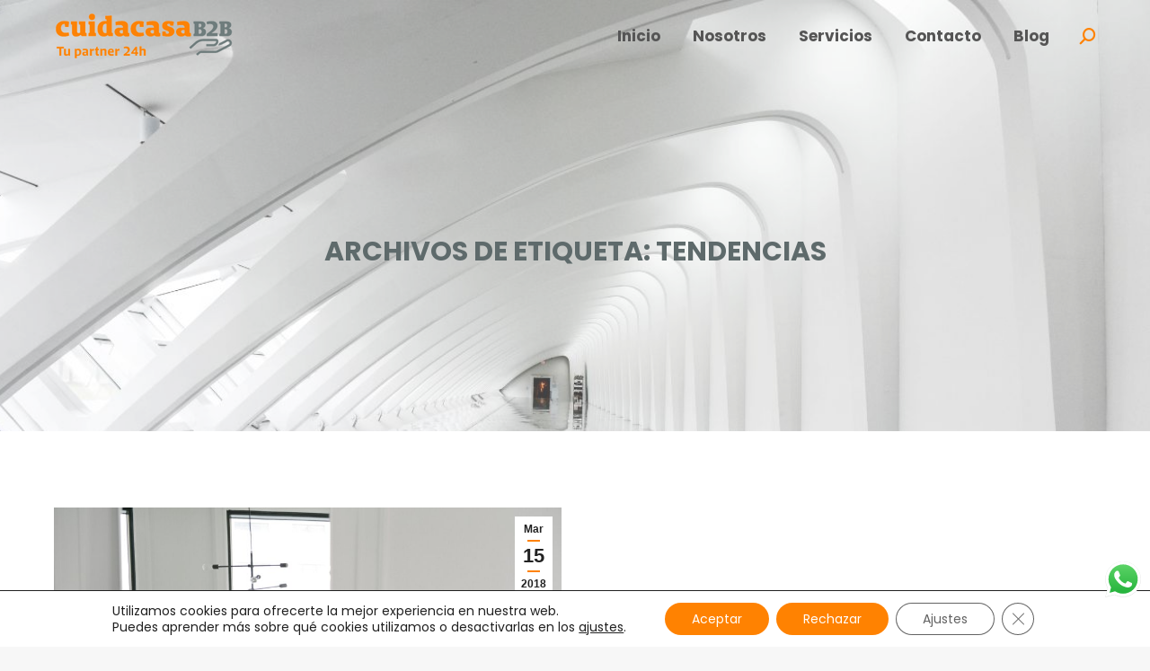

--- FILE ---
content_type: text/html; charset=UTF-8
request_url: https://cuidacasa.com/tag/tendencias/
body_size: 24834
content:
<!DOCTYPE html> 
<html lang="es" class="no-js"> 
<head>
<meta charset="UTF-8" />
<link rel="preload" href="https://cuidacasa.com/wp-content/cache/fvm/min/1767792461-css0187461eb80f15ab9b98e504973e1f70508219ea01ad2cd851c23afb85449.css" as="style" media="all" /> 
<link rel="preload" href="https://cuidacasa.com/wp-content/cache/fvm/min/1767792461-css90e11536a001553afc331f5a5078b70a47d73f3e84048321fe0dd54177646.css" as="style" media="all" /> 
<link rel="preload" href="https://cuidacasa.com/wp-content/cache/fvm/min/1767792461-cssc9c9f546ec6044d8b09f481bbb1186846a4301a9b8c9f7a430edf97c5d16d.css" as="style" media="all" /> 
<link rel="preload" href="https://cuidacasa.com/wp-content/cache/fvm/min/1767792461-csscbfd093819f6207a07a5c3f8030e77c89d02a065c029a2a815e000438d3fa.css" as="style" media="all" /> 
<link rel="preload" href="https://cuidacasa.com/wp-content/cache/fvm/min/1767792461-css31cc981fb3bf8cbcfd7c953d7b285cf80f7eef358a90abb1d38d9c5f360b2.css" as="style" media="all" /> 
<link rel="preload" href="https://cuidacasa.com/wp-content/cache/fvm/min/1767792461-css01bd2fbf065a1db99042775a916f36a32311a53e4dba76b6c3a42e8b454f0.css" as="style" media="all" /> 
<link rel="preload" href="https://cuidacasa.com/wp-content/cache/fvm/min/1767792461-cssf1d0a6348bc594389a04d7571ca62c6473da81cd50848a951864b13af399a.css" as="style" media="all" /> 
<link rel="preload" href="https://cuidacasa.com/wp-content/cache/fvm/min/1767792461-css947fd932a46d1151ae3a5dda03519a477c7a117fd33a4a8fa747795d42934.css" as="style" media="all" /> 
<link rel="preload" href="https://cuidacasa.com/wp-content/cache/fvm/min/1767792461-css8aec42aceb5fd747db6a43d0688d136b570fe4ab5e0fd4defcf3f6f013a2b.css" as="style" media="all" /> 
<link rel="preload" href="https://cuidacasa.com/wp-content/cache/fvm/min/1767792461-css97410f510839433b6b1bfd3a2349d821142b1cac9c27840d7c7413636e4f6.css" as="style" media="all" /> 
<link rel="preload" href="https://cuidacasa.com/wp-content/cache/fvm/min/1767792461-cssec5211beb11dd2877cf6e8afc703e78963750a1ce982371db0295ec3d5d39.css" as="style" media="all" /> 
<link rel="preload" href="https://cuidacasa.com/wp-content/cache/fvm/min/1767792461-css934fbe13a5357618ad547105d653fcb8c5a45a28a68f65dc7da4ac064e2f9.css" as="style" media="all" /> 
<link rel="preload" href="https://cuidacasa.com/wp-content/cache/fvm/min/1767792461-cssf08533d418c210d676e4cfa4479be288e034da50e82028721f052461a762c.css" as="style" media="all" /> 
<link rel="preload" href="https://cuidacasa.com/wp-content/cache/fvm/min/1767792461-cssc024dc0001c33c2759b050fd915fc5a166705a52d994c4bdbd5f8b7b5b20a.css" as="style" media="all" /> 
<link rel="preload" href="https://cuidacasa.com/wp-content/cache/fvm/min/1767792461-css04bee069fe3f75291d0c5f8e2dcfc4c5ecf507bdd36b9043f9bc02ecc9a8a.css" as="style" media="all" /> 
<link rel="preload" href="https://cuidacasa.com/wp-content/cache/fvm/min/1767792461-css2bd167849565a61e2bcdfb6df7bac826a60c23f836b6d640e0a657ebce231.css" as="style" media="all" /> 
<link rel="preload" href="https://cuidacasa.com/wp-content/cache/fvm/min/1767792461-css44bcc67209fdd91c330d9ee7939af2292e0cdab22f22aea9ac6152fb38e95.css" as="style" media="all" /> 
<link rel="preload" href="https://cuidacasa.com/wp-content/cache/fvm/min/1767792461-csse58fcf852c1227686ef65d4f6434173a787396ec9c400d35e568734a6c280.css" as="style" media="all" /> 
<link rel="preload" href="https://cuidacasa.com/wp-content/cache/fvm/min/1767792461-cssb689cfb0c92f5499653a9aa52f744fb4714eb2b4479f80347226172a7d137.css" as="style" media="all" /> 
<link rel="preload" href="https://cuidacasa.com/wp-content/cache/fvm/min/1767792461-css46ce0ad957a68009fdf265f0723448b3f0d31c8eb7cfa468401e464fc8d4e.css" as="style" media="all" /> 
<link rel="preload" href="https://cuidacasa.com/wp-content/cache/fvm/min/1767792461-css2423eb2230408d7f48e40646505665d49070aec3913077c44e736280c34f6.css" as="style" media="all" /> 
<link rel="preload" href="https://cuidacasa.com/wp-content/cache/fvm/min/1767792461-css0431d833b3b81bd8c8505544e01b35d062a2946298a798c05212b8eafa176.css" as="style" media="all" />
<script data-cfasync="false">if(navigator.userAgent.match(/MSIE|Internet Explorer/i)||navigator.userAgent.match(/Trident\/7\..*?rv:11/i)){var href=document.location.href;if(!href.match(/[?&]iebrowser/)){if(href.indexOf("?")==-1){if(href.indexOf("#")==-1){document.location.href=href+"?iebrowser=1"}else{document.location.href=href.replace("#","?iebrowser=1#")}}else{if(href.indexOf("#")==-1){document.location.href=href+"&iebrowser=1"}else{document.location.href=href.replace("#","&iebrowser=1#")}}}}</script>
<script data-cfasync="false">class FVMLoader{constructor(e){this.triggerEvents=e,this.eventOptions={passive:!0},this.userEventListener=this.triggerListener.bind(this),this.delayedScripts={normal:[],async:[],defer:[]},this.allJQueries=[]}_addUserInteractionListener(e){this.triggerEvents.forEach(t=>window.addEventListener(t,e.userEventListener,e.eventOptions))}_removeUserInteractionListener(e){this.triggerEvents.forEach(t=>window.removeEventListener(t,e.userEventListener,e.eventOptions))}triggerListener(){this._removeUserInteractionListener(this),"loading"===document.readyState?document.addEventListener("DOMContentLoaded",this._loadEverythingNow.bind(this)):this._loadEverythingNow()}async _loadEverythingNow(){this._runAllDelayedCSS(),this._delayEventListeners(),this._delayJQueryReady(this),this._handleDocumentWrite(),this._registerAllDelayedScripts(),await this._loadScriptsFromList(this.delayedScripts.normal),await this._loadScriptsFromList(this.delayedScripts.defer),await this._loadScriptsFromList(this.delayedScripts.async),await this._triggerDOMContentLoaded(),await this._triggerWindowLoad(),window.dispatchEvent(new Event("wpr-allScriptsLoaded"))}_registerAllDelayedScripts(){document.querySelectorAll("script[type=fvmdelay]").forEach(e=>{e.hasAttribute("src")?e.hasAttribute("async")&&!1!==e.async?this.delayedScripts.async.push(e):e.hasAttribute("defer")&&!1!==e.defer||"module"===e.getAttribute("data-type")?this.delayedScripts.defer.push(e):this.delayedScripts.normal.push(e):this.delayedScripts.normal.push(e)})}_runAllDelayedCSS(){document.querySelectorAll("link[rel=fvmdelay]").forEach(e=>{e.setAttribute("rel","stylesheet")})}async _transformScript(e){return await this._requestAnimFrame(),new Promise(t=>{const n=document.createElement("script");let r;[...e.attributes].forEach(e=>{let t=e.nodeName;"type"!==t&&("data-type"===t&&(t="type",r=e.nodeValue),n.setAttribute(t,e.nodeValue))}),e.hasAttribute("src")?(n.addEventListener("load",t),n.addEventListener("error",t)):(n.text=e.text,t()),e.parentNode.replaceChild(n,e)})}async _loadScriptsFromList(e){const t=e.shift();return t?(await this._transformScript(t),this._loadScriptsFromList(e)):Promise.resolve()}_delayEventListeners(){let e={};function t(t,n){!function(t){function n(n){return e[t].eventsToRewrite.indexOf(n)>=0?"wpr-"+n:n}e[t]||(e[t]={originalFunctions:{add:t.addEventListener,remove:t.removeEventListener},eventsToRewrite:[]},t.addEventListener=function(){arguments[0]=n(arguments[0]),e[t].originalFunctions.add.apply(t,arguments)},t.removeEventListener=function(){arguments[0]=n(arguments[0]),e[t].originalFunctions.remove.apply(t,arguments)})}(t),e[t].eventsToRewrite.push(n)}function n(e,t){let n=e[t];Object.defineProperty(e,t,{get:()=>n||function(){},set(r){e["wpr"+t]=n=r}})}t(document,"DOMContentLoaded"),t(window,"DOMContentLoaded"),t(window,"load"),t(window,"pageshow"),t(document,"readystatechange"),n(document,"onreadystatechange"),n(window,"onload"),n(window,"onpageshow")}_delayJQueryReady(e){let t=window.jQuery;Object.defineProperty(window,"jQuery",{get:()=>t,set(n){if(n&&n.fn&&!e.allJQueries.includes(n)){n.fn.ready=n.fn.init.prototype.ready=function(t){e.domReadyFired?t.bind(document)(n):document.addEventListener("DOMContentLoaded2",()=>t.bind(document)(n))};const t=n.fn.on;n.fn.on=n.fn.init.prototype.on=function(){if(this[0]===window){function e(e){return e.split(" ").map(e=>"load"===e||0===e.indexOf("load.")?"wpr-jquery-load":e).join(" ")}"string"==typeof arguments[0]||arguments[0]instanceof String?arguments[0]=e(arguments[0]):"object"==typeof arguments[0]&&Object.keys(arguments[0]).forEach(t=>{delete Object.assign(arguments[0],{[e(t)]:arguments[0][t]})[t]})}return t.apply(this,arguments),this},e.allJQueries.push(n)}t=n}})}async _triggerDOMContentLoaded(){this.domReadyFired=!0,await this._requestAnimFrame(),document.dispatchEvent(new Event("DOMContentLoaded2")),await this._requestAnimFrame(),window.dispatchEvent(new Event("DOMContentLoaded2")),await this._requestAnimFrame(),document.dispatchEvent(new Event("wpr-readystatechange")),await this._requestAnimFrame(),document.wpronreadystatechange&&document.wpronreadystatechange()}async _triggerWindowLoad(){await this._requestAnimFrame(),window.dispatchEvent(new Event("wpr-load")),await this._requestAnimFrame(),window.wpronload&&window.wpronload(),await this._requestAnimFrame(),this.allJQueries.forEach(e=>e(window).trigger("wpr-jquery-load")),window.dispatchEvent(new Event("wpr-pageshow")),await this._requestAnimFrame(),window.wpronpageshow&&window.wpronpageshow()}_handleDocumentWrite(){const e=new Map;document.write=document.writeln=function(t){const n=document.currentScript,r=document.createRange(),i=n.parentElement;let a=e.get(n);void 0===a&&(a=n.nextSibling,e.set(n,a));const s=document.createDocumentFragment();r.setStart(s,0),s.appendChild(r.createContextualFragment(t)),i.insertBefore(s,a)}}async _requestAnimFrame(){return new Promise(e=>requestAnimationFrame(e))}static run(){const e=new FVMLoader(["keydown","mousemove","touchmove","touchstart","touchend","wheel"]);e._addUserInteractionListener(e)}}FVMLoader.run();</script>
<meta name="viewport" content="width=device-width, initial-scale=1, maximum-scale=1, user-scalable=0"/>
<meta name="theme-color" content="#ff8201"/>
<meta name='robots' content='index, follow, max-image-preview:large, max-snippet:-1, max-video-preview:-1' /><title>Tendencias archivos - Cuidacasa</title>
<link rel="canonical" href="https://cuidacasa.com/tag/tendencias/" />
<meta property="og:locale" content="es_ES" />
<meta property="og:type" content="article" />
<meta property="og:title" content="Tendencias archivos - Cuidacasa" />
<meta property="og:url" content="https://cuidacasa.com/tag/tendencias/" />
<meta property="og:site_name" content="Cuidacasa" />
<meta name="twitter:card" content="summary_large_image" />
<script type="application/ld+json" class="yoast-schema-graph">{"@context":"https://schema.org","@graph":[{"@type":"CollectionPage","@id":"https://cuidacasa.com/tag/tendencias/","url":"https://cuidacasa.com/tag/tendencias/","name":"Tendencias archivos - Cuidacasa","isPartOf":{"@id":"https://cuidacasa.com/#website"},"primaryImageOfPage":{"@id":"https://cuidacasa.com/tag/tendencias/#primaryimage"},"image":{"@id":"https://cuidacasa.com/tag/tendencias/#primaryimage"},"thumbnailUrl":"https://cuidacasa.com/wp-content/uploads/2018/03/Optimized-escandinavo-cuidacasa.jpg","breadcrumb":{"@id":"https://cuidacasa.com/tag/tendencias/#breadcrumb"},"inLanguage":"es"},{"@type":"ImageObject","inLanguage":"es","@id":"https://cuidacasa.com/tag/tendencias/#primaryimage","url":"https://cuidacasa.com/wp-content/uploads/2018/03/Optimized-escandinavo-cuidacasa.jpg","contentUrl":"https://cuidacasa.com/wp-content/uploads/2018/03/Optimized-escandinavo-cuidacasa.jpg","width":1200,"height":800,"caption":"tendencias-parquet-2018"},{"@type":"BreadcrumbList","@id":"https://cuidacasa.com/tag/tendencias/#breadcrumb","itemListElement":[{"@type":"ListItem","position":1,"name":"Portada","item":"https://cuidacasa.com/"},{"@type":"ListItem","position":2,"name":"Tendencias"}]},{"@type":"WebSite","@id":"https://cuidacasa.com/#website","url":"https://cuidacasa.com/","name":"Cuidacasa","description":"","potentialAction":[{"@type":"SearchAction","target":{"@type":"EntryPoint","urlTemplate":"https://cuidacasa.com/?s={search_term_string}"},"query-input":{"@type":"PropertyValueSpecification","valueRequired":true,"valueName":"search_term_string"}}],"inLanguage":"es"}]}</script>
<link rel="alternate" type="application/rss+xml" title="Cuidacasa &raquo; Feed" href="https://cuidacasa.com/feed/" />
<link rel="alternate" type="application/rss+xml" title="Cuidacasa &raquo; Feed de los comentarios" href="https://cuidacasa.com/comments/feed/" />
<link rel="alternate" type="application/rss+xml" title="Cuidacasa &raquo; Etiqueta Tendencias del feed" href="https://cuidacasa.com/tag/tendencias/feed/" />
<link rel="preload" fetchpriority="low" id="fvmfonts-css" href="https://cuidacasa.com/wp-content/cache/fvm/min/1767792461-css58f61b93e406c7b5a59c188270a4ba49f0b111659a101845ac214412d8934.css" as="style" media="all" onload="this.rel='stylesheet';this.onload=null"> 
<link rel="profile" href="https://gmpg.org/xfn/11" /> 
<script src="//www.googletagmanager.com/gtag/js?id=G-HPCLJRC553"  data-cfasync="false" data-wpfc-render="false" async></script>
<script data-cfasync="false" data-wpfc-render="false">
var em_version = '8.11.1';
var em_track_user = true;
var em_no_track_reason = '';
var ExactMetricsDefaultLocations = {"page_location":"https:\/\/cuidacasa.com\/tag\/tendencias\/"};
if ( typeof ExactMetricsPrivacyGuardFilter === 'function' ) {
var ExactMetricsLocations = (typeof ExactMetricsExcludeQuery === 'object') ? ExactMetricsPrivacyGuardFilter( ExactMetricsExcludeQuery ) : ExactMetricsPrivacyGuardFilter( ExactMetricsDefaultLocations );
} else {
var ExactMetricsLocations = (typeof ExactMetricsExcludeQuery === 'object') ? ExactMetricsExcludeQuery : ExactMetricsDefaultLocations;
}
var disableStrs = [
'ga-disable-G-HPCLJRC553',
];
/* Function to detect opted out users */
function __gtagTrackerIsOptedOut() {
for (var index = 0; index < disableStrs.length; index++) {
if (document.cookie.indexOf(disableStrs[index] + '=true') > -1) {
return true;
}
}
return false;
}
/* Disable tracking if the opt-out cookie exists. */
if (__gtagTrackerIsOptedOut()) {
for (var index = 0; index < disableStrs.length; index++) {
window[disableStrs[index]] = true;
}
}
/* Opt-out function */
function __gtagTrackerOptout() {
for (var index = 0; index < disableStrs.length; index++) {
document.cookie = disableStrs[index] + '=true; expires=Thu, 31 Dec 2099 23:59:59 UTC; path=/';
window[disableStrs[index]] = true;
}
}
if ('undefined' === typeof gaOptout) {
function gaOptout() {
__gtagTrackerOptout();
}
}
window.dataLayer = window.dataLayer || [];
window.ExactMetricsDualTracker = {
helpers: {},
trackers: {},
};
if (em_track_user) {
function __gtagDataLayer() {
dataLayer.push(arguments);
}
function __gtagTracker(type, name, parameters) {
if (!parameters) {
parameters = {};
}
if (parameters.send_to) {
__gtagDataLayer.apply(null, arguments);
return;
}
if (type === 'event') {
parameters.send_to = exactmetrics_frontend.v4_id;
var hookName = name;
if (typeof parameters['event_category'] !== 'undefined') {
hookName = parameters['event_category'] + ':' + name;
}
if (typeof ExactMetricsDualTracker.trackers[hookName] !== 'undefined') {
ExactMetricsDualTracker.trackers[hookName](parameters);
} else {
__gtagDataLayer('event', name, parameters);
}
} else {
__gtagDataLayer.apply(null, arguments);
}
}
__gtagTracker('js', new Date());
__gtagTracker('set', {
'developer_id.dNDMyYj': true,
});
if ( ExactMetricsLocations.page_location ) {
__gtagTracker('set', ExactMetricsLocations);
}
__gtagTracker('config', 'G-HPCLJRC553', {"forceSSL":"true","link_attribution":"true"} );
window.gtag = __gtagTracker;										(function () {
/* https://developers.google.com/analytics/devguides/collection/analyticsjs/ */
/* ga and __gaTracker compatibility shim. */
var noopfn = function () {
return null;
};
var newtracker = function () {
return new Tracker();
};
var Tracker = function () {
return null;
};
var p = Tracker.prototype;
p.get = noopfn;
p.set = noopfn;
p.send = function () {
var args = Array.prototype.slice.call(arguments);
args.unshift('send');
__gaTracker.apply(null, args);
};
var __gaTracker = function () {
var len = arguments.length;
if (len === 0) {
return;
}
var f = arguments[len - 1];
if (typeof f !== 'object' || f === null || typeof f.hitCallback !== 'function') {
if ('send' === arguments[0]) {
var hitConverted, hitObject = false, action;
if ('event' === arguments[1]) {
if ('undefined' !== typeof arguments[3]) {
hitObject = {
'eventAction': arguments[3],
'eventCategory': arguments[2],
'eventLabel': arguments[4],
'value': arguments[5] ? arguments[5] : 1,
}
}
}
if ('pageview' === arguments[1]) {
if ('undefined' !== typeof arguments[2]) {
hitObject = {
'eventAction': 'page_view',
'page_path': arguments[2],
}
}
}
if (typeof arguments[2] === 'object') {
hitObject = arguments[2];
}
if (typeof arguments[5] === 'object') {
Object.assign(hitObject, arguments[5]);
}
if ('undefined' !== typeof arguments[1].hitType) {
hitObject = arguments[1];
if ('pageview' === hitObject.hitType) {
hitObject.eventAction = 'page_view';
}
}
if (hitObject) {
action = 'timing' === arguments[1].hitType ? 'timing_complete' : hitObject.eventAction;
hitConverted = mapArgs(hitObject);
__gtagTracker('event', action, hitConverted);
}
}
return;
}
function mapArgs(args) {
var arg, hit = {};
var gaMap = {
'eventCategory': 'event_category',
'eventAction': 'event_action',
'eventLabel': 'event_label',
'eventValue': 'event_value',
'nonInteraction': 'non_interaction',
'timingCategory': 'event_category',
'timingVar': 'name',
'timingValue': 'value',
'timingLabel': 'event_label',
'page': 'page_path',
'location': 'page_location',
'title': 'page_title',
'referrer' : 'page_referrer',
};
for (arg in args) {
if (!(!args.hasOwnProperty(arg) || !gaMap.hasOwnProperty(arg))) {
hit[gaMap[arg]] = args[arg];
} else {
hit[arg] = args[arg];
}
}
return hit;
}
try {
f.hitCallback();
} catch (ex) {
}
};
__gaTracker.create = newtracker;
__gaTracker.getByName = newtracker;
__gaTracker.getAll = function () {
return [];
};
__gaTracker.remove = noopfn;
__gaTracker.loaded = true;
window['__gaTracker'] = __gaTracker;
})();
} else {
console.log("");
(function () {
function __gtagTracker() {
return null;
}
window['__gtagTracker'] = __gtagTracker;
window['gtag'] = __gtagTracker;
})();
}
</script>
<style id='wp-img-auto-sizes-contain-inline-css' media="all">img:is([sizes=auto i],[sizes^="auto," i]){contain-intrinsic-size:3000px 1500px}</style> 
<link rel='stylesheet' id='ht_ctc_main_css-css' href='https://cuidacasa.com/wp-content/cache/fvm/min/1767792461-css0187461eb80f15ab9b98e504973e1f70508219ea01ad2cd851c23afb85449.css' media='all' /> 
<style id='wp-block-library-inline-css' media="all">:root{--wp-block-synced-color:#7a00df;--wp-block-synced-color--rgb:122,0,223;--wp-bound-block-color:var(--wp-block-synced-color);--wp-editor-canvas-background:#ddd;--wp-admin-theme-color:#007cba;--wp-admin-theme-color--rgb:0,124,186;--wp-admin-theme-color-darker-10:#006ba1;--wp-admin-theme-color-darker-10--rgb:0,107,160.5;--wp-admin-theme-color-darker-20:#005a87;--wp-admin-theme-color-darker-20--rgb:0,90,135;--wp-admin-border-width-focus:2px}@media (min-resolution:192dpi){:root{--wp-admin-border-width-focus:1.5px}}.wp-element-button{cursor:pointer}:root .has-very-light-gray-background-color{background-color:#eee}:root .has-very-dark-gray-background-color{background-color:#313131}:root .has-very-light-gray-color{color:#eee}:root .has-very-dark-gray-color{color:#313131}:root .has-vivid-green-cyan-to-vivid-cyan-blue-gradient-background{background:linear-gradient(135deg,#00d084,#0693e3)}:root .has-purple-crush-gradient-background{background:linear-gradient(135deg,#34e2e4,#4721fb 50%,#ab1dfe)}:root .has-hazy-dawn-gradient-background{background:linear-gradient(135deg,#faaca8,#dad0ec)}:root .has-subdued-olive-gradient-background{background:linear-gradient(135deg,#fafae1,#67a671)}:root .has-atomic-cream-gradient-background{background:linear-gradient(135deg,#fdd79a,#004a59)}:root .has-nightshade-gradient-background{background:linear-gradient(135deg,#330968,#31cdcf)}:root .has-midnight-gradient-background{background:linear-gradient(135deg,#020381,#2874fc)}:root{--wp--preset--font-size--normal:16px;--wp--preset--font-size--huge:42px}.has-regular-font-size{font-size:1em}.has-larger-font-size{font-size:2.625em}.has-normal-font-size{font-size:var(--wp--preset--font-size--normal)}.has-huge-font-size{font-size:var(--wp--preset--font-size--huge)}.has-text-align-center{text-align:center}.has-text-align-left{text-align:left}.has-text-align-right{text-align:right}.has-fit-text{white-space:nowrap!important}#end-resizable-editor-section{display:none}.aligncenter{clear:both}.items-justified-left{justify-content:flex-start}.items-justified-center{justify-content:center}.items-justified-right{justify-content:flex-end}.items-justified-space-between{justify-content:space-between}.screen-reader-text{border:0;clip-path:inset(50%);height:1px;margin:-1px;overflow:hidden;padding:0;position:absolute;width:1px;word-wrap:normal!important}.screen-reader-text:focus{background-color:#ddd;clip-path:none;color:#444;display:block;font-size:1em;height:auto;left:5px;line-height:normal;padding:15px 23px 14px;text-decoration:none;top:5px;width:auto;z-index:100000}html :where(.has-border-color){border-style:solid}html :where([style*=border-top-color]){border-top-style:solid}html :where([style*=border-right-color]){border-right-style:solid}html :where([style*=border-bottom-color]){border-bottom-style:solid}html :where([style*=border-left-color]){border-left-style:solid}html :where([style*=border-width]){border-style:solid}html :where([style*=border-top-width]){border-top-style:solid}html :where([style*=border-right-width]){border-right-style:solid}html :where([style*=border-bottom-width]){border-bottom-style:solid}html :where([style*=border-left-width]){border-left-style:solid}html :where(img[class*=wp-image-]){height:auto;max-width:100%}:where(figure){margin:0 0 1em}html :where(.is-position-sticky){--wp-admin--admin-bar--position-offset:var(--wp-admin--admin-bar--height,0px)}@media screen and (max-width:600px){html :where(.is-position-sticky){--wp-admin--admin-bar--position-offset:0px}}</style>
<style id='global-styles-inline-css' media="all">:root{--wp--preset--aspect-ratio--square:1;--wp--preset--aspect-ratio--4-3:4/3;--wp--preset--aspect-ratio--3-4:3/4;--wp--preset--aspect-ratio--3-2:3/2;--wp--preset--aspect-ratio--2-3:2/3;--wp--preset--aspect-ratio--16-9:16/9;--wp--preset--aspect-ratio--9-16:9/16;--wp--preset--color--black:#000000;--wp--preset--color--cyan-bluish-gray:#abb8c3;--wp--preset--color--white:#FFF;--wp--preset--color--pale-pink:#f78da7;--wp--preset--color--vivid-red:#cf2e2e;--wp--preset--color--luminous-vivid-orange:#ff6900;--wp--preset--color--luminous-vivid-amber:#fcb900;--wp--preset--color--light-green-cyan:#7bdcb5;--wp--preset--color--vivid-green-cyan:#00d084;--wp--preset--color--pale-cyan-blue:#8ed1fc;--wp--preset--color--vivid-cyan-blue:#0693e3;--wp--preset--color--vivid-purple:#9b51e0;--wp--preset--color--accent:#ff8201;--wp--preset--color--dark-gray:#111;--wp--preset--color--light-gray:#767676;--wp--preset--gradient--vivid-cyan-blue-to-vivid-purple:linear-gradient(135deg,rgb(6,147,227) 0%,rgb(155,81,224) 100%);--wp--preset--gradient--light-green-cyan-to-vivid-green-cyan:linear-gradient(135deg,rgb(122,220,180) 0%,rgb(0,208,130) 100%);--wp--preset--gradient--luminous-vivid-amber-to-luminous-vivid-orange:linear-gradient(135deg,rgb(252,185,0) 0%,rgb(255,105,0) 100%);--wp--preset--gradient--luminous-vivid-orange-to-vivid-red:linear-gradient(135deg,rgb(255,105,0) 0%,rgb(207,46,46) 100%);--wp--preset--gradient--very-light-gray-to-cyan-bluish-gray:linear-gradient(135deg,rgb(238,238,238) 0%,rgb(169,184,195) 100%);--wp--preset--gradient--cool-to-warm-spectrum:linear-gradient(135deg,rgb(74,234,220) 0%,rgb(151,120,209) 20%,rgb(207,42,186) 40%,rgb(238,44,130) 60%,rgb(251,105,98) 80%,rgb(254,248,76) 100%);--wp--preset--gradient--blush-light-purple:linear-gradient(135deg,rgb(255,206,236) 0%,rgb(152,150,240) 100%);--wp--preset--gradient--blush-bordeaux:linear-gradient(135deg,rgb(254,205,165) 0%,rgb(254,45,45) 50%,rgb(107,0,62) 100%);--wp--preset--gradient--luminous-dusk:linear-gradient(135deg,rgb(255,203,112) 0%,rgb(199,81,192) 50%,rgb(65,88,208) 100%);--wp--preset--gradient--pale-ocean:linear-gradient(135deg,rgb(255,245,203) 0%,rgb(182,227,212) 50%,rgb(51,167,181) 100%);--wp--preset--gradient--electric-grass:linear-gradient(135deg,rgb(202,248,128) 0%,rgb(113,206,126) 100%);--wp--preset--gradient--midnight:linear-gradient(135deg,rgb(2,3,129) 0%,rgb(40,116,252) 100%);--wp--preset--font-size--small:13px;--wp--preset--font-size--medium:20px;--wp--preset--font-size--large:36px;--wp--preset--font-size--x-large:42px;--wp--preset--spacing--20:0.44rem;--wp--preset--spacing--30:0.67rem;--wp--preset--spacing--40:1rem;--wp--preset--spacing--50:1.5rem;--wp--preset--spacing--60:2.25rem;--wp--preset--spacing--70:3.38rem;--wp--preset--spacing--80:5.06rem;--wp--preset--shadow--natural:6px 6px 9px rgba(0, 0, 0, 0.2);--wp--preset--shadow--deep:12px 12px 50px rgba(0, 0, 0, 0.4);--wp--preset--shadow--sharp:6px 6px 0px rgba(0, 0, 0, 0.2);--wp--preset--shadow--outlined:6px 6px 0px -3px rgb(255, 255, 255), 6px 6px rgb(0, 0, 0);--wp--preset--shadow--crisp:6px 6px 0px rgb(0, 0, 0)}:where(.is-layout-flex){gap:.5em}:where(.is-layout-grid){gap:.5em}body .is-layout-flex{display:flex}.is-layout-flex{flex-wrap:wrap;align-items:center}.is-layout-flex>:is(*,div){margin:0}body .is-layout-grid{display:grid}.is-layout-grid>:is(*,div){margin:0}:where(.wp-block-columns.is-layout-flex){gap:2em}:where(.wp-block-columns.is-layout-grid){gap:2em}:where(.wp-block-post-template.is-layout-flex){gap:1.25em}:where(.wp-block-post-template.is-layout-grid){gap:1.25em}.has-black-color{color:var(--wp--preset--color--black)!important}.has-cyan-bluish-gray-color{color:var(--wp--preset--color--cyan-bluish-gray)!important}.has-white-color{color:var(--wp--preset--color--white)!important}.has-pale-pink-color{color:var(--wp--preset--color--pale-pink)!important}.has-vivid-red-color{color:var(--wp--preset--color--vivid-red)!important}.has-luminous-vivid-orange-color{color:var(--wp--preset--color--luminous-vivid-orange)!important}.has-luminous-vivid-amber-color{color:var(--wp--preset--color--luminous-vivid-amber)!important}.has-light-green-cyan-color{color:var(--wp--preset--color--light-green-cyan)!important}.has-vivid-green-cyan-color{color:var(--wp--preset--color--vivid-green-cyan)!important}.has-pale-cyan-blue-color{color:var(--wp--preset--color--pale-cyan-blue)!important}.has-vivid-cyan-blue-color{color:var(--wp--preset--color--vivid-cyan-blue)!important}.has-vivid-purple-color{color:var(--wp--preset--color--vivid-purple)!important}.has-black-background-color{background-color:var(--wp--preset--color--black)!important}.has-cyan-bluish-gray-background-color{background-color:var(--wp--preset--color--cyan-bluish-gray)!important}.has-white-background-color{background-color:var(--wp--preset--color--white)!important}.has-pale-pink-background-color{background-color:var(--wp--preset--color--pale-pink)!important}.has-vivid-red-background-color{background-color:var(--wp--preset--color--vivid-red)!important}.has-luminous-vivid-orange-background-color{background-color:var(--wp--preset--color--luminous-vivid-orange)!important}.has-luminous-vivid-amber-background-color{background-color:var(--wp--preset--color--luminous-vivid-amber)!important}.has-light-green-cyan-background-color{background-color:var(--wp--preset--color--light-green-cyan)!important}.has-vivid-green-cyan-background-color{background-color:var(--wp--preset--color--vivid-green-cyan)!important}.has-pale-cyan-blue-background-color{background-color:var(--wp--preset--color--pale-cyan-blue)!important}.has-vivid-cyan-blue-background-color{background-color:var(--wp--preset--color--vivid-cyan-blue)!important}.has-vivid-purple-background-color{background-color:var(--wp--preset--color--vivid-purple)!important}.has-black-border-color{border-color:var(--wp--preset--color--black)!important}.has-cyan-bluish-gray-border-color{border-color:var(--wp--preset--color--cyan-bluish-gray)!important}.has-white-border-color{border-color:var(--wp--preset--color--white)!important}.has-pale-pink-border-color{border-color:var(--wp--preset--color--pale-pink)!important}.has-vivid-red-border-color{border-color:var(--wp--preset--color--vivid-red)!important}.has-luminous-vivid-orange-border-color{border-color:var(--wp--preset--color--luminous-vivid-orange)!important}.has-luminous-vivid-amber-border-color{border-color:var(--wp--preset--color--luminous-vivid-amber)!important}.has-light-green-cyan-border-color{border-color:var(--wp--preset--color--light-green-cyan)!important}.has-vivid-green-cyan-border-color{border-color:var(--wp--preset--color--vivid-green-cyan)!important}.has-pale-cyan-blue-border-color{border-color:var(--wp--preset--color--pale-cyan-blue)!important}.has-vivid-cyan-blue-border-color{border-color:var(--wp--preset--color--vivid-cyan-blue)!important}.has-vivid-purple-border-color{border-color:var(--wp--preset--color--vivid-purple)!important}.has-vivid-cyan-blue-to-vivid-purple-gradient-background{background:var(--wp--preset--gradient--vivid-cyan-blue-to-vivid-purple)!important}.has-light-green-cyan-to-vivid-green-cyan-gradient-background{background:var(--wp--preset--gradient--light-green-cyan-to-vivid-green-cyan)!important}.has-luminous-vivid-amber-to-luminous-vivid-orange-gradient-background{background:var(--wp--preset--gradient--luminous-vivid-amber-to-luminous-vivid-orange)!important}.has-luminous-vivid-orange-to-vivid-red-gradient-background{background:var(--wp--preset--gradient--luminous-vivid-orange-to-vivid-red)!important}.has-very-light-gray-to-cyan-bluish-gray-gradient-background{background:var(--wp--preset--gradient--very-light-gray-to-cyan-bluish-gray)!important}.has-cool-to-warm-spectrum-gradient-background{background:var(--wp--preset--gradient--cool-to-warm-spectrum)!important}.has-blush-light-purple-gradient-background{background:var(--wp--preset--gradient--blush-light-purple)!important}.has-blush-bordeaux-gradient-background{background:var(--wp--preset--gradient--blush-bordeaux)!important}.has-luminous-dusk-gradient-background{background:var(--wp--preset--gradient--luminous-dusk)!important}.has-pale-ocean-gradient-background{background:var(--wp--preset--gradient--pale-ocean)!important}.has-electric-grass-gradient-background{background:var(--wp--preset--gradient--electric-grass)!important}.has-midnight-gradient-background{background:var(--wp--preset--gradient--midnight)!important}.has-small-font-size{font-size:var(--wp--preset--font-size--small)!important}.has-medium-font-size{font-size:var(--wp--preset--font-size--medium)!important}.has-large-font-size{font-size:var(--wp--preset--font-size--large)!important}.has-x-large-font-size{font-size:var(--wp--preset--font-size--x-large)!important}</style> 
<style id='classic-theme-styles-inline-css' media="all">/*! This file is auto-generated */ .wp-block-button__link{color:#fff;background-color:#32373c;border-radius:9999px;box-shadow:none;text-decoration:none;padding:calc(.667em + 2px) calc(1.333em + 2px);font-size:1.125em}.wp-block-file__button{background:#32373c;color:#fff;text-decoration:none}</style> 
<link rel='stylesheet' id='contact-form-7-css' href='https://cuidacasa.com/wp-content/cache/fvm/min/1767792461-css90e11536a001553afc331f5a5078b70a47d73f3e84048321fe0dd54177646.css' media='all' /> 
<link rel='stylesheet' id='the7-font-css' href='https://cuidacasa.com/wp-content/cache/fvm/min/1767792461-cssc9c9f546ec6044d8b09f481bbb1186846a4301a9b8c9f7a430edf97c5d16d.css' media='all' /> 
<link rel='stylesheet' id='the7-awesome-fonts-css' href='https://cuidacasa.com/wp-content/cache/fvm/min/1767792461-csscbfd093819f6207a07a5c3f8030e77c89d02a065c029a2a815e000438d3fa.css' media='all' /> 
<link rel='stylesheet' id='the7-icomoon-icomoonfree-16x16-css' href='https://cuidacasa.com/wp-content/cache/fvm/min/1767792461-css31cc981fb3bf8cbcfd7c953d7b285cf80f7eef358a90abb1d38d9c5f360b2.css' media='all' /> 
<link rel='stylesheet' id='the7-icomoon-numbers-32x32-css' href='https://cuidacasa.com/wp-content/cache/fvm/min/1767792461-css01bd2fbf065a1db99042775a916f36a32311a53e4dba76b6c3a42e8b454f0.css' media='all' /> 
<link rel='stylesheet' id='dt-main-css' href='https://cuidacasa.com/wp-content/cache/fvm/min/1767792461-cssf1d0a6348bc594389a04d7571ca62c6473da81cd50848a951864b13af399a.css' media='all' /> 
<style id='dt-main-inline-css' media="all">body #load{display:block;height:100%;overflow:hidden;position:fixed;width:100%;z-index:9901;opacity:1;visibility:visible;transition:all .35s ease-out}.load-wrap{width:100%;height:100%;background-position:center center;background-repeat:no-repeat;text-align:center;display:-ms-flexbox;display:-ms-flex;display:flex;-ms-align-items:center;-ms-flex-align:center;align-items:center;-ms-flex-flow:column wrap;flex-flow:column wrap;-ms-flex-pack:center;-ms-justify-content:center;justify-content:center}.load-wrap>svg{position:absolute;top:50%;left:50%;transform:translate(-50%,-50%)}#load{background:var(--the7-elementor-beautiful-loading-bg,#ffffff);--the7-beautiful-spinner-color2:var(--the7-beautiful-spinner-color,#ff8201)}</style> 
<link rel='stylesheet' id='the7-custom-scrollbar-css' href='https://cuidacasa.com/wp-content/cache/fvm/min/1767792461-css947fd932a46d1151ae3a5dda03519a477c7a117fd33a4a8fa747795d42934.css' media='all' /> 
<link rel='stylesheet' id='the7-wpbakery-css' href='https://cuidacasa.com/wp-content/cache/fvm/min/1767792461-css8aec42aceb5fd747db6a43d0688d136b570fe4ab5e0fd4defcf3f6f013a2b.css' media='all' /> 
<link rel='stylesheet' id='the7-core-css' href='https://cuidacasa.com/wp-content/cache/fvm/min/1767792461-css97410f510839433b6b1bfd3a2349d821142b1cac9c27840d7c7413636e4f6.css' media='all' /> 
<link rel='stylesheet' id='the7-css-vars-css' href='https://cuidacasa.com/wp-content/cache/fvm/min/1767792461-cssec5211beb11dd2877cf6e8afc703e78963750a1ce982371db0295ec3d5d39.css' media='all' /> 
<link rel='stylesheet' id='dt-custom-css' href='https://cuidacasa.com/wp-content/cache/fvm/min/1767792461-css934fbe13a5357618ad547105d653fcb8c5a45a28a68f65dc7da4ac064e2f9.css' media='all' /> 
<link rel='stylesheet' id='dt-media-css' href='https://cuidacasa.com/wp-content/cache/fvm/min/1767792461-cssf08533d418c210d676e4cfa4479be288e034da50e82028721f052461a762c.css' media='all' /> 
<link rel='stylesheet' id='the7-mega-menu-css' href='https://cuidacasa.com/wp-content/cache/fvm/min/1767792461-cssc024dc0001c33c2759b050fd915fc5a166705a52d994c4bdbd5f8b7b5b20a.css' media='all' /> 
<link rel='stylesheet' id='the7-elements-albums-portfolio-css' href='https://cuidacasa.com/wp-content/cache/fvm/min/1767792461-css04bee069fe3f75291d0c5f8e2dcfc4c5ecf507bdd36b9043f9bc02ecc9a8a.css' media='all' /> 
<link rel='stylesheet' id='the7-elements-css' href='https://cuidacasa.com/wp-content/cache/fvm/min/1767792461-css2bd167849565a61e2bcdfb6df7bac826a60c23f836b6d640e0a657ebce231.css' media='all' /> 
<link rel='stylesheet' id='style-css' href='https://cuidacasa.com/wp-content/cache/fvm/min/1767792461-css44bcc67209fdd91c330d9ee7939af2292e0cdab22f22aea9ac6152fb38e95.css' media='all' /> 
<link rel='stylesheet' id='ultimate-vc-addons-style-min-css' href='https://cuidacasa.com/wp-content/cache/fvm/min/1767792461-csse58fcf852c1227686ef65d4f6434173a787396ec9c400d35e568734a6c280.css' media='all' /> 
<link rel='stylesheet' id='ultimate-vc-addons-icons-css' href='https://cuidacasa.com/wp-content/cache/fvm/min/1767792461-cssb689cfb0c92f5499653a9aa52f744fb4714eb2b4479f80347226172a7d137.css' media='all' /> 
<link rel='stylesheet' id='ultimate-vc-addons-vidcons-css' href='https://cuidacasa.com/wp-content/cache/fvm/min/1767792461-css46ce0ad957a68009fdf265f0723448b3f0d31c8eb7cfa468401e464fc8d4e.css' media='all' /> 
<link rel='stylesheet' id='moove_gdpr_frontend-css' href='https://cuidacasa.com/wp-content/cache/fvm/min/1767792461-css2423eb2230408d7f48e40646505665d49070aec3913077c44e736280c34f6.css' media='all' /> 
<style id='moove_gdpr_frontend-inline-css' media="all">#moove_gdpr_cookie_modal .moove-gdpr-modal-content .moove-gdpr-tab-main h3.tab-title,#moove_gdpr_cookie_modal .moove-gdpr-modal-content .moove-gdpr-tab-main span.tab-title,#moove_gdpr_cookie_modal .moove-gdpr-modal-content .moove-gdpr-modal-left-content #moove-gdpr-menu li a,#moove_gdpr_cookie_modal .moove-gdpr-modal-content .moove-gdpr-modal-left-content #moove-gdpr-menu li button,#moove_gdpr_cookie_modal .moove-gdpr-modal-content .moove-gdpr-modal-left-content .moove-gdpr-branding-cnt a,#moove_gdpr_cookie_modal .moove-gdpr-modal-content .moove-gdpr-modal-footer-content .moove-gdpr-button-holder a.mgbutton,#moove_gdpr_cookie_modal .moove-gdpr-modal-content .moove-gdpr-modal-footer-content .moove-gdpr-button-holder button.mgbutton,#moove_gdpr_cookie_modal .cookie-switch .cookie-slider:after,#moove_gdpr_cookie_modal .cookie-switch .slider:after,#moove_gdpr_cookie_modal .switch .cookie-slider:after,#moove_gdpr_cookie_modal .switch .slider:after,#moove_gdpr_cookie_info_bar .moove-gdpr-info-bar-container .moove-gdpr-info-bar-content p,#moove_gdpr_cookie_info_bar .moove-gdpr-info-bar-container .moove-gdpr-info-bar-content p a,#moove_gdpr_cookie_info_bar .moove-gdpr-info-bar-container .moove-gdpr-info-bar-content a.mgbutton,#moove_gdpr_cookie_info_bar .moove-gdpr-info-bar-container .moove-gdpr-info-bar-content button.mgbutton,#moove_gdpr_cookie_modal .moove-gdpr-modal-content .moove-gdpr-tab-main .moove-gdpr-tab-main-content h1,#moove_gdpr_cookie_modal .moove-gdpr-modal-content .moove-gdpr-tab-main .moove-gdpr-tab-main-content h2,#moove_gdpr_cookie_modal .moove-gdpr-modal-content .moove-gdpr-tab-main .moove-gdpr-tab-main-content h3,#moove_gdpr_cookie_modal .moove-gdpr-modal-content .moove-gdpr-tab-main .moove-gdpr-tab-main-content h4,#moove_gdpr_cookie_modal .moove-gdpr-modal-content .moove-gdpr-tab-main .moove-gdpr-tab-main-content h5,#moove_gdpr_cookie_modal .moove-gdpr-modal-content .moove-gdpr-tab-main .moove-gdpr-tab-main-content h6,#moove_gdpr_cookie_modal .moove-gdpr-modal-content.moove_gdpr_modal_theme_v2 .moove-gdpr-modal-title .tab-title,#moove_gdpr_cookie_modal .moove-gdpr-modal-content.moove_gdpr_modal_theme_v2 .moove-gdpr-tab-main h3.tab-title,#moove_gdpr_cookie_modal .moove-gdpr-modal-content.moove_gdpr_modal_theme_v2 .moove-gdpr-tab-main span.tab-title,#moove_gdpr_cookie_modal .moove-gdpr-modal-content.moove_gdpr_modal_theme_v2 .moove-gdpr-branding-cnt a{font-weight:inherit}#moove_gdpr_cookie_modal,#moove_gdpr_cookie_info_bar,.gdpr_cookie_settings_shortcode_content{font-family:inherit}#moove_gdpr_save_popup_settings_button{background-color:#373737;color:#fff}#moove_gdpr_save_popup_settings_button:hover{background-color:#000}#moove_gdpr_cookie_info_bar .moove-gdpr-info-bar-container .moove-gdpr-info-bar-content a.mgbutton,#moove_gdpr_cookie_info_bar .moove-gdpr-info-bar-container .moove-gdpr-info-bar-content button.mgbutton{background-color:#ff8201}#moove_gdpr_cookie_modal .moove-gdpr-modal-content .moove-gdpr-modal-footer-content .moove-gdpr-button-holder a.mgbutton,#moove_gdpr_cookie_modal .moove-gdpr-modal-content .moove-gdpr-modal-footer-content .moove-gdpr-button-holder button.mgbutton,.gdpr_cookie_settings_shortcode_content .gdpr-shr-button.button-green{background-color:#ff8201;border-color:#ff8201}#moove_gdpr_cookie_modal .moove-gdpr-modal-content .moove-gdpr-modal-footer-content .moove-gdpr-button-holder a.mgbutton:hover,#moove_gdpr_cookie_modal .moove-gdpr-modal-content .moove-gdpr-modal-footer-content .moove-gdpr-button-holder button.mgbutton:hover,.gdpr_cookie_settings_shortcode_content .gdpr-shr-button.button-green:hover{background-color:#fff;color:#ff8201}#moove_gdpr_cookie_modal .moove-gdpr-modal-content .moove-gdpr-modal-close i,#moove_gdpr_cookie_modal .moove-gdpr-modal-content .moove-gdpr-modal-close span.gdpr-icon{background-color:#ff8201;border:1px solid #ff8201}#moove_gdpr_cookie_info_bar span.moove-gdpr-infobar-allow-all.focus-g,#moove_gdpr_cookie_info_bar span.moove-gdpr-infobar-allow-all:focus,#moove_gdpr_cookie_info_bar button.moove-gdpr-infobar-allow-all.focus-g,#moove_gdpr_cookie_info_bar button.moove-gdpr-infobar-allow-all:focus,#moove_gdpr_cookie_info_bar span.moove-gdpr-infobar-reject-btn.focus-g,#moove_gdpr_cookie_info_bar span.moove-gdpr-infobar-reject-btn:focus,#moove_gdpr_cookie_info_bar button.moove-gdpr-infobar-reject-btn.focus-g,#moove_gdpr_cookie_info_bar button.moove-gdpr-infobar-reject-btn:focus,#moove_gdpr_cookie_info_bar span.change-settings-button.focus-g,#moove_gdpr_cookie_info_bar span.change-settings-button:focus,#moove_gdpr_cookie_info_bar button.change-settings-button.focus-g,#moove_gdpr_cookie_info_bar button.change-settings-button:focus{-webkit-box-shadow:0 0 1px 3px #ff8201;-moz-box-shadow:0 0 1px 3px #ff8201;box-shadow:0 0 1px 3px #ff8201}#moove_gdpr_cookie_modal .moove-gdpr-modal-content .moove-gdpr-modal-close i:hover,#moove_gdpr_cookie_modal .moove-gdpr-modal-content .moove-gdpr-modal-close span.gdpr-icon:hover,#moove_gdpr_cookie_info_bar span[data-href]>u.change-settings-button{color:#ff8201}#moove_gdpr_cookie_modal .moove-gdpr-modal-content .moove-gdpr-modal-left-content #moove-gdpr-menu li.menu-item-selected a span.gdpr-icon,#moove_gdpr_cookie_modal .moove-gdpr-modal-content .moove-gdpr-modal-left-content #moove-gdpr-menu li.menu-item-selected button span.gdpr-icon{color:inherit}#moove_gdpr_cookie_modal .moove-gdpr-modal-content .moove-gdpr-modal-left-content #moove-gdpr-menu li a span.gdpr-icon,#moove_gdpr_cookie_modal .moove-gdpr-modal-content .moove-gdpr-modal-left-content #moove-gdpr-menu li button span.gdpr-icon{color:inherit}#moove_gdpr_cookie_modal .gdpr-acc-link{line-height:0;font-size:0;color:transparent;position:absolute}#moove_gdpr_cookie_modal .moove-gdpr-modal-content .moove-gdpr-modal-close:hover i,#moove_gdpr_cookie_modal .moove-gdpr-modal-content .moove-gdpr-modal-left-content #moove-gdpr-menu li a,#moove_gdpr_cookie_modal .moove-gdpr-modal-content .moove-gdpr-modal-left-content #moove-gdpr-menu li button,#moove_gdpr_cookie_modal .moove-gdpr-modal-content .moove-gdpr-modal-left-content #moove-gdpr-menu li button i,#moove_gdpr_cookie_modal .moove-gdpr-modal-content .moove-gdpr-modal-left-content #moove-gdpr-menu li a i,#moove_gdpr_cookie_modal .moove-gdpr-modal-content .moove-gdpr-tab-main .moove-gdpr-tab-main-content a:hover,#moove_gdpr_cookie_info_bar.moove-gdpr-dark-scheme .moove-gdpr-info-bar-container .moove-gdpr-info-bar-content a.mgbutton:hover,#moove_gdpr_cookie_info_bar.moove-gdpr-dark-scheme .moove-gdpr-info-bar-container .moove-gdpr-info-bar-content button.mgbutton:hover,#moove_gdpr_cookie_info_bar.moove-gdpr-dark-scheme .moove-gdpr-info-bar-container .moove-gdpr-info-bar-content a:hover,#moove_gdpr_cookie_info_bar.moove-gdpr-dark-scheme .moove-gdpr-info-bar-container .moove-gdpr-info-bar-content button:hover,#moove_gdpr_cookie_info_bar.moove-gdpr-dark-scheme .moove-gdpr-info-bar-container .moove-gdpr-info-bar-content span.change-settings-button:hover,#moove_gdpr_cookie_info_bar.moove-gdpr-dark-scheme .moove-gdpr-info-bar-container .moove-gdpr-info-bar-content button.change-settings-button:hover,#moove_gdpr_cookie_info_bar.moove-gdpr-dark-scheme .moove-gdpr-info-bar-container .moove-gdpr-info-bar-content u.change-settings-button:hover,#moove_gdpr_cookie_info_bar span[data-href]>u.change-settings-button,#moove_gdpr_cookie_info_bar.moove-gdpr-dark-scheme .moove-gdpr-info-bar-container .moove-gdpr-info-bar-content a.mgbutton.focus-g,#moove_gdpr_cookie_info_bar.moove-gdpr-dark-scheme .moove-gdpr-info-bar-container .moove-gdpr-info-bar-content button.mgbutton.focus-g,#moove_gdpr_cookie_info_bar.moove-gdpr-dark-scheme .moove-gdpr-info-bar-container .moove-gdpr-info-bar-content a.focus-g,#moove_gdpr_cookie_info_bar.moove-gdpr-dark-scheme .moove-gdpr-info-bar-container .moove-gdpr-info-bar-content button.focus-g,#moove_gdpr_cookie_info_bar.moove-gdpr-dark-scheme .moove-gdpr-info-bar-container .moove-gdpr-info-bar-content a.mgbutton:focus,#moove_gdpr_cookie_info_bar.moove-gdpr-dark-scheme .moove-gdpr-info-bar-container .moove-gdpr-info-bar-content button.mgbutton:focus,#moove_gdpr_cookie_info_bar.moove-gdpr-dark-scheme .moove-gdpr-info-bar-container .moove-gdpr-info-bar-content a:focus,#moove_gdpr_cookie_info_bar.moove-gdpr-dark-scheme .moove-gdpr-info-bar-container .moove-gdpr-info-bar-content button:focus,#moove_gdpr_cookie_info_bar.moove-gdpr-dark-scheme .moove-gdpr-info-bar-container .moove-gdpr-info-bar-content span.change-settings-button.focus-g,span.change-settings-button:focus,button.change-settings-button.focus-g,button.change-settings-button:focus,#moove_gdpr_cookie_info_bar.moove-gdpr-dark-scheme .moove-gdpr-info-bar-container .moove-gdpr-info-bar-content u.change-settings-button.focus-g,#moove_gdpr_cookie_info_bar.moove-gdpr-dark-scheme .moove-gdpr-info-bar-container .moove-gdpr-info-bar-content u.change-settings-button:focus{color:#ff8201}#moove_gdpr_cookie_modal .moove-gdpr-branding.focus-g span,#moove_gdpr_cookie_modal .moove-gdpr-modal-content .moove-gdpr-tab-main a.focus-g,#moove_gdpr_cookie_modal .moove-gdpr-modal-content .moove-gdpr-tab-main .gdpr-cd-details-toggle.focus-g{color:#ff8201}#moove_gdpr_cookie_modal.gdpr_lightbox-hide{display:none}</style> 
<script src="https://cuidacasa.com/wp-includes/js/jquery/jquery.min.js?ver=3.7.1" id="jquery-core-js"></script>
<script src="https://cuidacasa.com/wp-includes/js/jquery/jquery-migrate.min.js?ver=3.4.1" id="jquery-migrate-js"></script>
<script src="https://cuidacasa.com/wp-content/plugins/google-analytics-dashboard-for-wp/assets/js/frontend-gtag.min.js?ver=8.11.1" id="exactmetrics-frontend-script-js" async data-wp-strategy="async"></script>
<script data-cfasync="false" data-wpfc-render="false" id='exactmetrics-frontend-script-js-extra'>var exactmetrics_frontend = {"js_events_tracking":"true","download_extensions":"doc,pdf,ppt,zip,xls,docx,pptx,xlsx","inbound_paths":"[{\"path\":\"\\\/go\\\/\",\"label\":\"affiliate\"},{\"path\":\"\\\/recommend\\\/\",\"label\":\"affiliate\"}]","home_url":"https:\/\/cuidacasa.com","hash_tracking":"false","v4_id":"G-HPCLJRC553"};</script>
<script id="dt-above-fold-js-extra">
var dtLocal = {"themeUrl":"https://cuidacasa.com/wp-content/themes/dt-the7","passText":"Para ver esta publicaci\u00f3n protegida, introduce la contrase\u00f1a debajo:","moreButtonText":{"loading":"Cargando...","loadMore":"Cargar m\u00e1s"},"postID":"4655","ajaxurl":"https://cuidacasa.com/wp-admin/admin-ajax.php","REST":{"baseUrl":"https://cuidacasa.com/wp-json/the7/v1","endpoints":{"sendMail":"/send-mail"}},"contactMessages":{"required":"One or more fields have an error. Please check and try again.","terms":"Please accept the privacy policy.","fillTheCaptchaError":"Please, fill the captcha."},"captchaSiteKey":"","ajaxNonce":"3b794fede0","pageData":{"type":"archive","template":"archive","layout":"masonry"},"themeSettings":{"smoothScroll":"off","lazyLoading":false,"desktopHeader":{"height":60},"ToggleCaptionEnabled":"disabled","ToggleCaption":"Navigation","floatingHeader":{"showAfter":140,"showMenu":true,"height":60,"logo":{"showLogo":true,"html":"\u003Cimg class=\" preload-me\" src=\"https://cuidacasa.com/wp-content/uploads/2023/02/b2b5.png\" srcset=\"https://cuidacasa.com/wp-content/uploads/2023/02/b2b5.png 200w, https://cuidacasa.com/wp-content/uploads/2023/02/b2b5.png 200w\" width=\"200\" height=\"80\"   sizes=\"200px\" alt=\"Cuidacasa\" /\u003E","url":"https://cuidacasa.com/"}},"topLine":{"floatingTopLine":{"logo":{"showLogo":false,"html":""}}},"mobileHeader":{"firstSwitchPoint":992,"secondSwitchPoint":778,"firstSwitchPointHeight":60,"secondSwitchPointHeight":60,"mobileToggleCaptionEnabled":"disabled","mobileToggleCaption":"Menu"},"stickyMobileHeaderFirstSwitch":{"logo":{"html":"\u003Cimg class=\" preload-me\" src=\"https://cuidacasa.com/wp-content/uploads/2023/02/b2b5.png\" srcset=\"https://cuidacasa.com/wp-content/uploads/2023/02/b2b5.png 200w, https://cuidacasa.com/wp-content/uploads/2023/02/b2b5.png 200w\" width=\"200\" height=\"80\"   sizes=\"200px\" alt=\"Cuidacasa\" /\u003E"}},"stickyMobileHeaderSecondSwitch":{"logo":{"html":"\u003Cimg class=\" preload-me\" src=\"https://cuidacasa.com/wp-content/uploads/2023/02/b2b5.png\" srcset=\"https://cuidacasa.com/wp-content/uploads/2023/02/b2b5.png 200w, https://cuidacasa.com/wp-content/uploads/2023/02/b2b5.png 200w\" width=\"200\" height=\"80\"   sizes=\"200px\" alt=\"Cuidacasa\" /\u003E"}},"sidebar":{"switchPoint":990},"boxedWidth":"1340px"},"VCMobileScreenWidth":"778"};
var dtShare = {"shareButtonText":{"facebook":"Compartir en Facebook","twitter":"Share on X","pinterest":"Tweet","linkedin":"Compartir en Linkedin","whatsapp":"Compartir en Whatsapp"},"overlayOpacity":"85"};
//# sourceURL=dt-above-fold-js-extra
</script>
<script src="https://cuidacasa.com/wp-content/themes/dt-the7/js/above-the-fold.min.js?ver=14.0.1.1" id="dt-above-fold-js"></script>
<script src="https://cuidacasa.com/wp-content/plugins/Ultimate_VC_Addons/assets/min-js/modernizr-custom.min.js?ver=3.21.2" id="ultimate-vc-addons-modernizr-js"></script>
<script src="https://cuidacasa.com/wp-content/plugins/Ultimate_VC_Addons/assets/min-js/jquery-ui.min.js?ver=3.21.2" id="jquery_ui-js"></script>
<script src="https://maps.googleapis.com/maps/api/js" id="ultimate-vc-addons-googleapis-js"></script>
<script src="https://cuidacasa.com/wp-includes/js/jquery/ui/core.min.js?ver=1.13.3" id="jquery-ui-core-js"></script>
<script src="https://cuidacasa.com/wp-includes/js/jquery/ui/mouse.min.js?ver=1.13.3" id="jquery-ui-mouse-js"></script>
<script src="https://cuidacasa.com/wp-includes/js/jquery/ui/slider.min.js?ver=1.13.3" id="jquery-ui-slider-js"></script>
<script src="https://cuidacasa.com/wp-content/plugins/Ultimate_VC_Addons/assets/min-js/jquery-ui-labeledslider.min.js?ver=3.21.2" id="ultimate-vc-addons_range_tick-js"></script>
<script src="https://cuidacasa.com/wp-content/plugins/Ultimate_VC_Addons/assets/min-js/ultimate.min.js?ver=3.21.2" id="ultimate-vc-addons-script-js"></script>
<script src="https://cuidacasa.com/wp-content/plugins/Ultimate_VC_Addons/assets/min-js/modal-all.min.js?ver=3.21.2" id="ultimate-vc-addons-modal-all-js"></script>
<script src="https://cuidacasa.com/wp-content/plugins/Ultimate_VC_Addons/assets/min-js/jparallax.min.js?ver=3.21.2" id="ultimate-vc-addons-jquery.shake-js"></script>
<script src="https://cuidacasa.com/wp-content/plugins/Ultimate_VC_Addons/assets/min-js/vhparallax.min.js?ver=3.21.2" id="ultimate-vc-addons-jquery.vhparallax-js"></script>
<script src="https://cuidacasa.com/wp-content/plugins/Ultimate_VC_Addons/assets/min-js/ultimate_bg.min.js?ver=3.21.2" id="ultimate-vc-addons-row-bg-js"></script>
<script src="https://cuidacasa.com/wp-content/plugins/Ultimate_VC_Addons/assets/min-js/mb-YTPlayer.min.js?ver=3.21.2" id="ultimate-vc-addons-jquery.ytplayer-js"></script>
<script id="the7-loader-script">
document.addEventListener("DOMContentLoaded", function(event) {
var load = document.getElementById("load");
if(!load.classList.contains('loader-removed')){
var removeLoading = setTimeout(function() {
load.className += " loader-removed";
}, 300);
}
});
</script>
<link rel="icon" href="https://cuidacasa.com/wp-content/uploads/2023/02/Favicon-casita-narnja-fondo-transparente.png" type="image/png" sizes="32x32"/>
<script>function setREVStartSize(e){
//window.requestAnimationFrame(function() {
window.RSIW = window.RSIW===undefined ? window.innerWidth : window.RSIW;
window.RSIH = window.RSIH===undefined ? window.innerHeight : window.RSIH;
try {
var pw = document.getElementById(e.c).parentNode.offsetWidth,
newh;
pw = pw===0 || isNaN(pw) || (e.l=="fullwidth" || e.layout=="fullwidth") ? window.RSIW : pw;
e.tabw = e.tabw===undefined ? 0 : parseInt(e.tabw);
e.thumbw = e.thumbw===undefined ? 0 : parseInt(e.thumbw);
e.tabh = e.tabh===undefined ? 0 : parseInt(e.tabh);
e.thumbh = e.thumbh===undefined ? 0 : parseInt(e.thumbh);
e.tabhide = e.tabhide===undefined ? 0 : parseInt(e.tabhide);
e.thumbhide = e.thumbhide===undefined ? 0 : parseInt(e.thumbhide);
e.mh = e.mh===undefined || e.mh=="" || e.mh==="auto" ? 0 : parseInt(e.mh,0);
if(e.layout==="fullscreen" || e.l==="fullscreen")
newh = Math.max(e.mh,window.RSIH);
else{
e.gw = Array.isArray(e.gw) ? e.gw : [e.gw];
for (var i in e.rl) if (e.gw[i]===undefined || e.gw[i]===0) e.gw[i] = e.gw[i-1];
e.gh = e.el===undefined || e.el==="" || (Array.isArray(e.el) && e.el.length==0)? e.gh : e.el;
e.gh = Array.isArray(e.gh) ? e.gh : [e.gh];
for (var i in e.rl) if (e.gh[i]===undefined || e.gh[i]===0) e.gh[i] = e.gh[i-1];
var nl = new Array(e.rl.length),
ix = 0,
sl;
e.tabw = e.tabhide>=pw ? 0 : e.tabw;
e.thumbw = e.thumbhide>=pw ? 0 : e.thumbw;
e.tabh = e.tabhide>=pw ? 0 : e.tabh;
e.thumbh = e.thumbhide>=pw ? 0 : e.thumbh;
for (var i in e.rl) nl[i] = e.rl[i]<window.RSIW ? 0 : e.rl[i];
sl = nl[0];
for (var i in nl) if (sl>nl[i] && nl[i]>0) { sl = nl[i]; ix=i;}
var m = pw>(e.gw[ix]+e.tabw+e.thumbw) ? 1 : (pw-(e.tabw+e.thumbw)) / (e.gw[ix]);
newh =  (e.gh[ix] * m) + (e.tabh + e.thumbh);
}
var el = document.getElementById(e.c);
if (el!==null && el) el.style.height = newh+"px";
el = document.getElementById(e.c+"_wrapper");
if (el!==null && el) {
el.style.height = newh+"px";
el.style.display = "block";
}
} catch(e){
console.log("Failure at Presize of Slider:" + e)
}
//});
};</script>
<style id="wp-custom-css" media="all">#moove_gdpr_cookie_modal .moove-gdpr-modal-content .moove-gdpr-modal-left-content .moove-gdpr-branding-cnt a{color:#fff;display:none}.rc-anchor,.rc-anchor-invisible,.rc-anchor-light,.rc-anchor-invisible-hover{display:none!important;visibility:hidden!important}iframe[src*="recaptcha"]{display:none!important}.grecaptcha-badge{display:none!important}#content .wpb_content_element .wpb_tabs_nav{content:center!important;display:table!important;margin:0 auto!important}.wpcf7-form .wpcf7-submit{margin-top:25px!important}.ui-tabs .ui-tabs-nav li.ui-tabs-tab,.ui-tabs-tab.ui-corner-top,li[role="tab"].ui-tabs-tab{border-radius:25px 25px!important;overflow:hidden}.ui-tabs .ui-tabs-nav li.ui-tabs-tab a.ui-tabs-anchor,.ui-tabs-tab a.ui-tabs-anchor,li[role="tab"].ui-tabs-tab a.ui-tabs-anchor{border-radius:25px 25px}.ui-tabs-tab.ui-state-active,.ui-tabs .ui-tabs-nav li.ui-tabs-active{border-radius:25px 25px!important}.ui-tabs-tab:not(.ui-state-active){border-radius:25px 25px!important}</style> 
<noscript><style> .wpb_animate_when_almost_visible { opacity: 1; }</style></noscript>
<link rel='stylesheet' id='rs-plugin-settings-css' href='https://cuidacasa.com/wp-content/cache/fvm/min/1767792461-css0431d833b3b81bd8c8505544e01b35d062a2946298a798c05212b8eafa176.css' media='all' /> 
<style id='rs-plugin-settings-inline-css' media="all">#rs-demo-id {} /*# sourceURL=rs-plugin-settings-inline-css */</style> 
</head>
<body id="the7-body" class="archive tag tag-tendencias tag-51 wp-embed-responsive wp-theme-dt-the7 the7-core-ver-2.7.12 layout-masonry-grid description-on-hover transparent fancy-header-on dt-responsive-on right-mobile-menu-close-icon ouside-menu-close-icon mobile-hamburger-close-bg-enable mobile-hamburger-close-bg-hover-enable fade-medium-mobile-menu-close-icon fade-medium-menu-close-icon srcset-enabled btn-flat custom-btn-color custom-btn-hover-color phantom-slide phantom-disable-decoration phantom-main-logo-on sticky-mobile-header top-header first-switch-logo-left first-switch-menu-right second-switch-logo-left second-switch-menu-right right-mobile-menu layzr-loading-on popup-message-style the7-ver-14.0.1.1 dt-fa-compatibility wpb-js-composer js-comp-ver-8.7.2 vc_responsive"> <div id="load" class="spinner-loader"> <div class="load-wrap">
<style type="text/css" media="all">[class*="the7-spinner-animate-"]{animation:spinner-animation 1s cubic-bezier(1,1,1,1) infinite;x:46.5px;y:40px;width:7px;height:20px;fill:var(--the7-beautiful-spinner-color2);opacity:.2}.the7-spinner-animate-2{animation-delay:0.083s}.the7-spinner-animate-3{animation-delay:0.166s}.the7-spinner-animate-4{animation-delay:0.25s}.the7-spinner-animate-5{animation-delay:0.33s}.the7-spinner-animate-6{animation-delay:0.416s}.the7-spinner-animate-7{animation-delay:0.5s}.the7-spinner-animate-8{animation-delay:0.58s}.the7-spinner-animate-9{animation-delay:0.666s}.the7-spinner-animate-10{animation-delay:0.75s}.the7-spinner-animate-11{animation-delay:0.83s}.the7-spinner-animate-12{animation-delay:0.916s}@keyframes spinner-animation{from{opacity:1}to{opacity:0}}</style> <svg width="75px" height="75px" xmlns="http://www.w3.org/2000/svg" viewBox="0 0 100 100" preserveAspectRatio="xMidYMid"> <rect class="the7-spinner-animate-1" rx="5" ry="5" transform="rotate(0 50 50) translate(0 -30)"></rect> <rect class="the7-spinner-animate-2" rx="5" ry="5" transform="rotate(30 50 50) translate(0 -30)"></rect> <rect class="the7-spinner-animate-3" rx="5" ry="5" transform="rotate(60 50 50) translate(0 -30)"></rect> <rect class="the7-spinner-animate-4" rx="5" ry="5" transform="rotate(90 50 50) translate(0 -30)"></rect> <rect class="the7-spinner-animate-5" rx="5" ry="5" transform="rotate(120 50 50) translate(0 -30)"></rect> <rect class="the7-spinner-animate-6" rx="5" ry="5" transform="rotate(150 50 50) translate(0 -30)"></rect> <rect class="the7-spinner-animate-7" rx="5" ry="5" transform="rotate(180 50 50) translate(0 -30)"></rect> <rect class="the7-spinner-animate-8" rx="5" ry="5" transform="rotate(210 50 50) translate(0 -30)"></rect> <rect class="the7-spinner-animate-9" rx="5" ry="5" transform="rotate(240 50 50) translate(0 -30)"></rect> <rect class="the7-spinner-animate-10" rx="5" ry="5" transform="rotate(270 50 50) translate(0 -30)"></rect> <rect class="the7-spinner-animate-11" rx="5" ry="5" transform="rotate(300 50 50) translate(0 -30)"></rect> <rect class="the7-spinner-animate-12" rx="5" ry="5" transform="rotate(330 50 50) translate(0 -30)"></rect> </svg></div> </div> <div id="page" > <a class="skip-link screen-reader-text" href="#content">Saltar al contenido</a> <div class="masthead inline-header right widgets line-decoration shadow-mobile-header-decoration medium-mobile-menu-icon mobile-menu-icon-bg-on mobile-menu-icon-hover-bg-on dt-parent-menu-clickable show-sub-menu-on-hover" style="background-color: rgba(0,0,0,0);"> <div class="top-bar full-width-line top-bar-empty top-bar-line-hide"> <div class="top-bar-bg" style="background-color: rgba(255,255,255,0);"></div> <div class="mini-widgets left-widgets"></div><div class="mini-widgets right-widgets"></div></div> <header class="header-bar" role="banner"> <div class="branding"> <div id="site-title" class="assistive-text">Cuidacasa</div> <div id="site-description" class="assistive-text"></div> <a class="same-logo" href="https://cuidacasa.com/"><img class="preload-me" src="https://cuidacasa.com/wp-content/uploads/2023/02/b2b5.png" srcset="https://cuidacasa.com/wp-content/uploads/2023/02/b2b5.png 200w, https://cuidacasa.com/wp-content/uploads/2023/02/b2b5.png 200w" width="200" height="80" sizes="200px" alt="Cuidacasa" /></a></div> <ul id="primary-menu" class="main-nav underline-decoration l-to-r-line outside-item-remove-margin"><li class="menu-item menu-item-type-post_type menu-item-object-page menu-item-home menu-item-3664 first depth-0"><a href='https://cuidacasa.com/' data-level='1'><span class="menu-item-text"><span class="menu-text">Inicio</span></span></a></li> <li class="menu-item menu-item-type-post_type menu-item-object-page menu-item-has-children menu-item-3439 has-children depth-0"><a href='https://cuidacasa.com/nosotros/' data-level='1' aria-haspopup='true' aria-expanded='false'><span class="menu-item-text"><span class="menu-text">Nosotros</span></span></a><ul class="sub-nav hover-style-bg level-arrows-on" role="group"><li class="menu-item menu-item-type-post_type menu-item-object-page menu-item-3662 first depth-1"><a href='https://cuidacasa.com/equipo/' class='mega-menu-img mega-menu-img-left' data-level='2'><i class="fa-fw fas fa-users" style="margin: 0px 12px 0px 0px;" ></i><span class="menu-item-text"><span class="menu-text">Equipo</span></span></a></li> <li class="menu-item menu-item-type-post_type menu-item-object-page menu-item-6997 depth-1"><a href='https://cuidacasa.com/partners/' class='mega-menu-img mega-menu-img-left' data-level='2'><i class="fa-fw fas fa-puzzle-piece" style="margin: 0px 12px 0px 0px;" ></i><span class="menu-item-text"><span class="menu-text">Partners</span></span></a></li> </ul></li> <li class="menu-item menu-item-type-post_type menu-item-object-page menu-item-has-children menu-item-3663 has-children depth-0 dt-mega-menu mega-auto-width mega-column-2"><a href='https://cuidacasa.com/servicios/' data-level='1' aria-haspopup='true' aria-expanded='false'><span class="menu-item-text"><span class="menu-text">Servicios</span></span></a><div class="dt-mega-menu-wrap"><ul class="sub-nav hover-style-bg level-arrows-on" role="group"><li class="menu-item menu-item-type-post_type menu-item-object-page menu-item-has-children menu-item-3668 first has-children depth-1 no-link dt-mega-parent wf-1-2"><a href='https://cuidacasa.com/aseguradoras-siniestros/' class='mega-menu-img mega-menu-img-left' data-level='2' aria-haspopup='true' aria-expanded='false'><i class="fa-fw fas fa-hand-holding-heart" style="margin: 0px 12px 0px 0px;" ></i><span class="menu-item-text"><span class="menu-text">Sector Asegurador</span></span></a><ul class="sub-nav hover-style-bg level-arrows-on" role="group"><li class="menu-item menu-item-type-post_type menu-item-object-page menu-item-7947 first depth-2"><a href='https://cuidacasa.com/unidad-de-siniestros-graves/' data-level='3'><span class="menu-item-text"><span class="menu-text">Unidad de siniestros graves</span></span></a></li> </ul></li> <li class="menu-item menu-item-type-post_type menu-item-object-page menu-item-6630 depth-1 no-link dt-mega-parent wf-1-2"><a href='https://cuidacasa.com/gestion-activos-facility-management/' class='mega-menu-img mega-menu-img-left' data-level='2'><i class="fa-fw fas fa-comments-dollar" style="margin: 0px 6px 0px 0px;" ></i><span class="menu-item-text"><span class="menu-text">Gestión de activos</span></span></a></li> <li class="menu-item menu-item-type-post_type menu-item-object-page menu-item-6629 depth-1 no-link dt-mega-parent wf-1-2"><a href='https://cuidacasa.com/facility-management/' class='mega-menu-img mega-menu-img-left' data-level='2'><i class="fa-fw icomoon-icomoonfree-16x16-briefcase" style="margin: 0px 6px 0px 0px;" ></i><span class="menu-item-text"><span class="menu-text">Facility Management</span></span></a></li> <li class="menu-item menu-item-type-post_type menu-item-object-page menu-item-6628 depth-1 no-link dt-mega-parent wf-1-2"><a href='https://cuidacasa.com/apartamentos-turisticos/' class='mega-menu-img mega-menu-img-left' data-level='2'><i class="fa-fw fas fa-home" style="margin: 0px 6px 0px 0px;" ></i><span class="menu-item-text"><span class="menu-text">Residencial en alquiler</span></span></a></li> <li class="menu-item menu-item-type-post_type menu-item-object-page menu-item-6627 depth-1 no-link dt-mega-parent wf-1-2"><a href='https://cuidacasa.com/construccion-y-postventa/' class='mega-menu-img mega-menu-img-left' data-level='2'><i class="fa-fw icomoon-the7-font-the7-home-03" style="margin: 0px 6px 0px 0px;" ></i><span class="menu-item-text"><span class="menu-text">Construcción y posventa</span></span></a></li> <li class="menu-item menu-item-type-post_type menu-item-object-page menu-item-6626 depth-1 no-link dt-mega-parent wf-1-2"><a href='https://cuidacasa.com/autoconsumo/' class='mega-menu-img mega-menu-img-left' data-level='2'><i class="fa-fw fas fa-solar-panel" style="margin: 0px 6px 0px 0px;" ></i><span class="menu-item-text"><span class="menu-text">Autoconsumo</span></span></a></li> </ul></div></li> <li class="menu-item menu-item-type-post_type menu-item-object-page menu-item-3660 depth-0"><a href='https://cuidacasa.com/contacto/' data-level='1'><span class="menu-item-text"><span class="menu-text">Contacto</span></span></a></li> <li class="menu-item menu-item-type-post_type menu-item-object-page menu-item-3659 last depth-0"><a href='https://cuidacasa.com/blog/' data-level='1'><span class="menu-item-text"><span class="menu-text">Blog</span></span></a></li> </ul> <div class="mini-widgets"><div class="mini-search show-on-desktop near-logo-first-switch near-logo-second-switch popup-search custom-icon"><form class="searchform mini-widget-searchform" role="search" method="get" action="https://cuidacasa.com/"> <div class="screen-reader-text">Buscar:</div> <a href="" class="submit text-disable"><i class="mw-icon icomoon-the7-font-icon-gallery-011-2"></i></a> <div class="popup-search-wrap"> <input type="text" aria-label="Search" class="field searchform-s" name="s" value="" placeholder="Search..." title="Search form"/> <a href="" class="search-icon" aria-label="Search"><i class="icomoon-the7-font-icon-gallery-011-2" aria-hidden="true"></i></a> </div> <input type="submit" class="assistive-text searchsubmit" value="Ir!"/> </form> </div></div> </header> </div> <div role="navigation" aria-label="Main Menu" class="dt-mobile-header mobile-menu-show-divider"> <div class="dt-close-mobile-menu-icon" aria-label="Close" role="button" tabindex="0"><div class="close-line-wrap"><span class="close-line"></span><span class="close-line"></span><span class="close-line"></span></div></div> <ul id="mobile-menu" class="mobile-main-nav"> <li class="menu-item menu-item-type-post_type menu-item-object-page menu-item-home menu-item-3664 first depth-0"><a href='https://cuidacasa.com/' data-level='1'><span class="menu-item-text"><span class="menu-text">Inicio</span></span></a></li> <li class="menu-item menu-item-type-post_type menu-item-object-page menu-item-has-children menu-item-3439 has-children depth-0"><a href='https://cuidacasa.com/nosotros/' data-level='1' aria-haspopup='true' aria-expanded='false'><span class="menu-item-text"><span class="menu-text">Nosotros</span></span></a><ul class="sub-nav hover-style-bg level-arrows-on" role="group"><li class="menu-item menu-item-type-post_type menu-item-object-page menu-item-3662 first depth-1"><a href='https://cuidacasa.com/equipo/' class='mega-menu-img mega-menu-img-left' data-level='2'><i class="fa-fw fas fa-users" style="margin: 0px 12px 0px 0px;" ></i><span class="menu-item-text"><span class="menu-text">Equipo</span></span></a></li> <li class="menu-item menu-item-type-post_type menu-item-object-page menu-item-6997 depth-1"><a href='https://cuidacasa.com/partners/' class='mega-menu-img mega-menu-img-left' data-level='2'><i class="fa-fw fas fa-puzzle-piece" style="margin: 0px 12px 0px 0px;" ></i><span class="menu-item-text"><span class="menu-text">Partners</span></span></a></li> </ul></li> <li class="menu-item menu-item-type-post_type menu-item-object-page menu-item-has-children menu-item-3663 has-children depth-0 dt-mega-menu mega-auto-width mega-column-2"><a href='https://cuidacasa.com/servicios/' data-level='1' aria-haspopup='true' aria-expanded='false'><span class="menu-item-text"><span class="menu-text">Servicios</span></span></a><div class="dt-mega-menu-wrap"><ul class="sub-nav hover-style-bg level-arrows-on" role="group"><li class="menu-item menu-item-type-post_type menu-item-object-page menu-item-has-children menu-item-3668 first has-children depth-1 no-link dt-mega-parent wf-1-2"><a href='https://cuidacasa.com/aseguradoras-siniestros/' class='mega-menu-img mega-menu-img-left' data-level='2' aria-haspopup='true' aria-expanded='false'><i class="fa-fw fas fa-hand-holding-heart" style="margin: 0px 12px 0px 0px;" ></i><span class="menu-item-text"><span class="menu-text">Sector Asegurador</span></span></a><ul class="sub-nav hover-style-bg level-arrows-on" role="group"><li class="menu-item menu-item-type-post_type menu-item-object-page menu-item-7947 first depth-2"><a href='https://cuidacasa.com/unidad-de-siniestros-graves/' data-level='3'><span class="menu-item-text"><span class="menu-text">Unidad de siniestros graves</span></span></a></li> </ul></li> <li class="menu-item menu-item-type-post_type menu-item-object-page menu-item-6630 depth-1 no-link dt-mega-parent wf-1-2"><a href='https://cuidacasa.com/gestion-activos-facility-management/' class='mega-menu-img mega-menu-img-left' data-level='2'><i class="fa-fw fas fa-comments-dollar" style="margin: 0px 6px 0px 0px;" ></i><span class="menu-item-text"><span class="menu-text">Gestión de activos</span></span></a></li> <li class="menu-item menu-item-type-post_type menu-item-object-page menu-item-6629 depth-1 no-link dt-mega-parent wf-1-2"><a href='https://cuidacasa.com/facility-management/' class='mega-menu-img mega-menu-img-left' data-level='2'><i class="fa-fw icomoon-icomoonfree-16x16-briefcase" style="margin: 0px 6px 0px 0px;" ></i><span class="menu-item-text"><span class="menu-text">Facility Management</span></span></a></li> <li class="menu-item menu-item-type-post_type menu-item-object-page menu-item-6628 depth-1 no-link dt-mega-parent wf-1-2"><a href='https://cuidacasa.com/apartamentos-turisticos/' class='mega-menu-img mega-menu-img-left' data-level='2'><i class="fa-fw fas fa-home" style="margin: 0px 6px 0px 0px;" ></i><span class="menu-item-text"><span class="menu-text">Residencial en alquiler</span></span></a></li> <li class="menu-item menu-item-type-post_type menu-item-object-page menu-item-6627 depth-1 no-link dt-mega-parent wf-1-2"><a href='https://cuidacasa.com/construccion-y-postventa/' class='mega-menu-img mega-menu-img-left' data-level='2'><i class="fa-fw icomoon-the7-font-the7-home-03" style="margin: 0px 6px 0px 0px;" ></i><span class="menu-item-text"><span class="menu-text">Construcción y posventa</span></span></a></li> <li class="menu-item menu-item-type-post_type menu-item-object-page menu-item-6626 depth-1 no-link dt-mega-parent wf-1-2"><a href='https://cuidacasa.com/autoconsumo/' class='mega-menu-img mega-menu-img-left' data-level='2'><i class="fa-fw fas fa-solar-panel" style="margin: 0px 6px 0px 0px;" ></i><span class="menu-item-text"><span class="menu-text">Autoconsumo</span></span></a></li> </ul></div></li> <li class="menu-item menu-item-type-post_type menu-item-object-page menu-item-3660 depth-0"><a href='https://cuidacasa.com/contacto/' data-level='1'><span class="menu-item-text"><span class="menu-text">Contacto</span></span></a></li> <li class="menu-item menu-item-type-post_type menu-item-object-page menu-item-3659 last depth-0"><a href='https://cuidacasa.com/blog/' data-level='1'><span class="menu-item-text"><span class="menu-text">Blog</span></span></a></li> </ul> <div class='mobile-mini-widgets-in-menu'></div> </div> 
<style id="the7-page-content-style" media="all">.fancy-header{background-image:url(https://cuidacasa.com/wp-content/uploads/2023/02/Slidern1.jpeg);background-repeat:no-repeat;background-position:center bottom;background-size:cover;background-color:#000}.mobile-false .fancy-header{background-attachment:fixed}.fancy-header .wf-wrap{min-height:400px;padding-top:0;padding-bottom:0}.fancy-header .fancy-title{font-size:30px;line-height:60px;color:#5e6a6b;text-transform:uppercase}.fancy-header .fancy-subtitle{font-size:24px;line-height:34px;color:#2a8f9e;text-transform:none}.fancy-header .breadcrumbs{color:#148ba9}.fancy-header-overlay{background:rgba(255,255,255,.25)}@media screen and (max-width:778px){.fancy-header .wf-wrap{min-height:200px}.fancy-header .fancy-title{font-size:34px;line-height:40px}.fancy-header .fancy-subtitle{font-size:18px;line-height:24px}.fancy-header.breadcrumbs-mobile-off .breadcrumbs{display:none}#fancy-header>.wf-wrap{flex-flow:column wrap;align-items:center;justify-content:center;padding-bottom:0px!important}.fancy-header.title-left .breadcrumbs{text-align:center;float:none}.breadcrumbs{margin-bottom:10px}.breadcrumbs.breadcrumbs-bg{margin-top:10px}.fancy-header.title-right .breadcrumbs{margin:10px 0 10px 0}#fancy-header .hgroup,#fancy-header .breadcrumbs{text-align:center}.fancy-header .hgroup{padding-bottom:5px}.breadcrumbs-off .hgroup{padding-bottom:5px}.title-right .hgroup{padding:0 0 5px 0}.title-right.breadcrumbs-off .hgroup{padding-top:5px}.title-left.disabled-bg .breadcrumbs{margin-bottom:0}}</style><header id="fancy-header" class="fancy-header breadcrumbs-off breadcrumbs-mobile-off title-center" > <div class="wf-wrap"><div class="fancy-title-head hgroup"><h1 class="fancy-title entry-title" ><span>Archivos de etiqueta: Tendencias</span></h1></div></div> <span class="fancy-header-overlay"></span> </header> <div id="main" class="sidebar-none sidebar-divider-off"> <div class="main-gradient"></div> <div class="wf-wrap"> <div class="wf-container-main"> <div id="content" class="content" role="main"> 
<style type="text/css" data-type="the7_shortcodes-inline-css" media="all">.blog-shortcode.archive-92093d046d0f11893e464ddbdceb82bd.dividers-on.classic-layout-list article{padding-top:0}.blog-shortcode.archive-92093d046d0f11893e464ddbdceb82bd.dividers-on.classic-layout-list article:first-of-type{margin-top:0;padding-top:0}.blog-shortcode.archive-92093d046d0f11893e464ddbdceb82bd.classic-layout-list.mode-list .post-entry-content{width:calc(100% -)}.blog-shortcode.archive-92093d046d0f11893e464ddbdceb82bd.classic-layout-list.mode-list .no-img .post-entry-content{width:100%}.blog-shortcode.archive-92093d046d0f11893e464ddbdceb82bd .filter-bg-decoration .filter-categories a.act{color:#fff}.blog-shortcode.archive-92093d046d0f11893e464ddbdceb82bd:not(.mode-masonry) article:first-of-type,.blog-shortcode.archive-92093d046d0f11893e464ddbdceb82bd:not(.mode-masonry) article.visible.first:not(.product){margin-top:0}.blog-shortcode.archive-92093d046d0f11893e464ddbdceb82bd.dividers-on:not(.mode-masonry) article{margin-top:0}.blog-shortcode.archive-92093d046d0f11893e464ddbdceb82bd.dividers-on:not(.mode-masonry) article:first-of-type,.blog-shortcode.archive-92093d046d0f11893e464ddbdceb82bd.dividers-on:not(.mode-masonry) article.visible.first:not(.product){margin-top:0;padding-top:0}.blog-shortcode.archive-92093d046d0f11893e464ddbdceb82bd .post-thumbnail-wrap{padding:0 0 0 0}.blog-shortcode.archive-92093d046d0f11893e464ddbdceb82bd.enable-bg-rollover .post-thumbnail-rollover:after{background:-webkit-linear-gradient();background:linear-gradient()}.blog-shortcode.archive-92093d046d0f11893e464ddbdceb82bd .gallery-zoom-ico{width:44px;height:44px;line-height:44px;border-radius:100px;margin:-22px 0 0 -22px;border-width:0;color:#fff}.bottom-overlap-layout-list.blog-shortcode.archive-92093d046d0f11893e464ddbdceb82bd .gallery-zoom-ico{margin-top:-72px}.gradient-overlay-layout-list.blog-shortcode.archive-92093d046d0f11893e464ddbdceb82bd .gallery-zoom-ico,.content-rollover-layout-list.blog-shortcode.archive-92093d046d0f11893e464ddbdceb82bd .gallery-zoom-ico{margin:0 0 10px}.content-align-center.gradient-overlay-layout-list.blog-shortcode.archive-92093d046d0f11893e464ddbdceb82bd .gallery-zoom-ico,.content-align-center.content-rollover-layout-list.blog-shortcode.archive-92093d046d0f11893e464ddbdceb82bd .gallery-zoom-ico{margin:0 auto 10px}.dt-icon-bg-on.blog-shortcode.archive-92093d046d0f11893e464ddbdceb82bd .gallery-zoom-ico{background:rgba(255,255,255,.3);box-shadow:none}.blog-shortcode.archive-92093d046d0f11893e464ddbdceb82bd .gallery-zoom-ico>span,.blog-shortcode.archive-92093d046d0f11893e464ddbdceb82bd .gallery-zoom-ico:before{font-size:32px;line-height:44px}.blog-shortcode.archive-92093d046d0f11893e464ddbdceb82bd .gallery-zoom-ico>span,.blog-shortcode.archive-92093d046d0f11893e464ddbdceb82bd .gallery-zoom-ico:before{color:#fff}.blog-shortcode.archive-92093d046d0f11893e464ddbdceb82bd .entry-title,.blog-shortcode.archive-92093d046d0f11893e464ddbdceb82bd.owl-carousel .entry-title{margin-bottom:10px;font-size:20px;line-height:30px;font-weight:700}.blog-shortcode.archive-92093d046d0f11893e464ddbdceb82bd .entry-meta{margin-bottom:12px}.blog-shortcode.archive-92093d046d0f11893e464ddbdceb82bd .entry-meta *{font-size:14px;line-height:24px}.blog-shortcode.archive-92093d046d0f11893e464ddbdceb82bd .portfolio-categories{margin-bottom:12px}.blog-shortcode.archive-92093d046d0f11893e464ddbdceb82bd .entry-excerpt{margin-bottom:10px}.blog-shortcode.archive-92093d046d0f11893e464ddbdceb82bd:not(.centered-layout-list) .post-entry-content{padding:25px 30px 30px 30px}.blog-shortcode.archive-92093d046d0f11893e464ddbdceb82bd:not(.centered-layout-list):not(.content-bg-on):not(.mode-list) .no-img .post-entry-content{padding:0}@media screen and (max-width:){.blog-shortcode.archive-92093d046d0f11893e464ddbdceb82bd article{-ms-flex-flow:column nowrap;flex-flow:column nowrap;margin-top:20px}.blog-shortcode.archive-92093d046d0f11893e464ddbdceb82bd.dividers-on article{border:none}.blog-shortcode.archive-92093d046d0f11893e464ddbdceb82bd.content-bg-on.centered-layout-list article{padding:0}.blog-shortcode.archive-92093d046d0f11893e464ddbdceb82bd.blog-shortcode.dividers-on article,.blog-shortcode.archive-92093d046d0f11893e464ddbdceb82bd.dividers-on.classic-layout-list article{margin-top:20px;padding:0}.blog-shortcode.archive-92093d046d0f11893e464ddbdceb82bd.blog-shortcode.dividers-on article:first-of-type,.blog-shortcode.archive-92093d046d0f11893e464ddbdceb82bd.dividers-on.classic-layout-list article:first-of-type{padding:0}#page .blog-shortcode.archive-92093d046d0f11893e464ddbdceb82bd .post-thumbnail-wrap,#page .blog-shortcode.archive-92093d046d0f11893e464ddbdceb82bd .post-entry-content{width:100%;margin:0;top:0}#page .blog-shortcode.archive-92093d046d0f11893e464ddbdceb82bd .post-thumbnail-wrap{padding:0}#page .blog-shortcode.archive-92093d046d0f11893e464ddbdceb82bd .post-entry-content:after{display:none}#page .blog-shortcode.archive-92093d046d0f11893e464ddbdceb82bd .project-even .post-thumbnail-wrap,#page .blog-shortcode.archive-92093d046d0f11893e464ddbdceb82bd.centered-layout-list .post-thumbnail-wrap{-ms-flex-order:0;order:0}#page .blog-shortcode.archive-92093d046d0f11893e464ddbdceb82bd.centered-layout-list .post-entry-title-content{-ms-flex-order:1;order:1;width:100%;padding:20px 20px 0}#page .blog-shortcode.archive-92093d046d0f11893e464ddbdceb82bd.centered-layout-list .post-entry-content{-ms-flex-order:2;order:2;padding-top:0}#page .blog-shortcode.archive-92093d046d0f11893e464ddbdceb82bd .fancy-categories{top:10px;left:10px;bottom:auto;right:auto}#page .blog-shortcode.archive-92093d046d0f11893e464ddbdceb82bd .fancy-date a{top:10px;right:10px;left:auto;bottom:auto}#page .blog-shortcode.archive-92093d046d0f11893e464ddbdceb82bd .post-entry-content{padding:20px}#page .blog-shortcode.archive-92093d046d0f11893e464ddbdceb82bd .entry-title{margin:3px 0 5px;font-size:20px;line-height:26px}#page .blog-shortcode.archive-92093d046d0f11893e464ddbdceb82bd .entry-meta{margin:5px 0 5px}#page .blog-shortcode.archive-92093d046d0f11893e464ddbdceb82bd .entry-excerpt{margin:15px 0 0}#page .blog-shortcode.archive-92093d046d0f11893e464ddbdceb82bd .post-details{margin:5px 0 10px}#page .blog-shortcode.archive-92093d046d0f11893e464ddbdceb82bd .post-details.details-type-link{margin-bottom:2px}}.blog-shortcode.archive-92093d046d0f11893e464ddbdceb82bd:not(.resize-by-browser-width) .dt-css-grid{grid-row-gap:30px;grid-column-gap:30px;grid-template-columns:repeat(auto-fill,minmax(,1fr))}.blog-shortcode.archive-92093d046d0f11893e464ddbdceb82bd:not(.resize-by-browser-width) .dt-css-grid .double-width{grid-column:span 2}.cssgridlegacy.no-cssgrid .blog-shortcode.archive-92093d046d0f11893e464ddbdceb82bd:not(.resize-by-browser-width) .dt-css-grid,.no-cssgridlegacy.no-cssgrid .blog-shortcode.archive-92093d046d0f11893e464ddbdceb82bd:not(.resize-by-browser-width) .dt-css-grid{display:flex;flex-flow:row wrap;margin:-15px}.cssgridlegacy.no-cssgrid .blog-shortcode.archive-92093d046d0f11893e464ddbdceb82bd:not(.resize-by-browser-width) .dt-css-grid .wf-cell,.no-cssgridlegacy.no-cssgrid .blog-shortcode.archive-92093d046d0f11893e464ddbdceb82bd:not(.resize-by-browser-width) .dt-css-grid .wf-cell{flex:1 0;max-width:100%;padding:15px;box-sizing:border-box}.blog-shortcode.archive-92093d046d0f11893e464ddbdceb82bd.resize-by-browser-width .dt-css-grid{grid-template-columns:repeat(2,1fr);grid-template-rows:auto;grid-column-gap:30px;grid-row-gap:30px}.blog-shortcode.archive-92093d046d0f11893e464ddbdceb82bd.resize-by-browser-width .dt-css-grid .double-width{grid-column:span 2}.cssgridlegacy.no-cssgrid .blog-shortcode.archive-92093d046d0f11893e464ddbdceb82bd.resize-by-browser-width .dt-css-grid{margin:-15px}.cssgridlegacy.no-cssgrid .blog-shortcode.archive-92093d046d0f11893e464ddbdceb82bd.resize-by-browser-width .dt-css-grid .wf-cell{width:50%;padding:15px}.cssgridlegacy.no-cssgrid .blog-shortcode.archive-92093d046d0f11893e464ddbdceb82bd.resize-by-browser-width .dt-css-grid .wf-cell.double-width{width:calc(50%) * 2}.blog-shortcode.archive-92093d046d0f11893e464ddbdceb82bd.resize-by-browser-width:not(.centered-layout-list):not(.content-bg-on) .dt-css-grid{grid-row-gap:0}@media screen and (max-width:1199px){.blog-shortcode.archive-92093d046d0f11893e464ddbdceb82bd.resize-by-browser-width .dt-css-grid{grid-template-columns:repeat(2,1fr)}.cssgridlegacy.no-cssgrid .blog-shortcode.archive-92093d046d0f11893e464ddbdceb82bd.resize-by-browser-width .dt-css-grid .wf-cell,.no-cssgridlegacy.no-cssgrid .blog-shortcode.archive-92093d046d0f11893e464ddbdceb82bd.resize-by-browser-width .dt-css-grid .wf-cell{width:50%}.cssgridlegacy.no-cssgrid .blog-shortcode.archive-92093d046d0f11893e464ddbdceb82bd.resize-by-browser-width .dt-css-grid .wf-cell.double-width,.no-cssgridlegacy.no-cssgrid .blog-shortcode.archive-92093d046d0f11893e464ddbdceb82bd.resize-by-browser-width .dt-css-grid .wf-cell.double-width{width:calc(50%)*2}}@media screen and (max-width:991px){.blog-shortcode.archive-92093d046d0f11893e464ddbdceb82bd.resize-by-browser-width .dt-css-grid{grid-template-columns:repeat(1,1fr)}.cssgridlegacy.no-cssgrid .blog-shortcode.archive-92093d046d0f11893e464ddbdceb82bd.resize-by-browser-width .dt-css-grid .wf-cell,.no-cssgridlegacy.no-cssgrid .blog-shortcode.archive-92093d046d0f11893e464ddbdceb82bd.resize-by-browser-width .dt-css-grid .wf-cell{width:100%}.cssgridlegacy.no-cssgrid .blog-shortcode.archive-92093d046d0f11893e464ddbdceb82bd.resize-by-browser-width .dt-css-grid .wf-cell.double-width,.no-cssgridlegacy.no-cssgrid .blog-shortcode.archive-92093d046d0f11893e464ddbdceb82bd.resize-by-browser-width .dt-css-grid .wf-cell.double-width{width:calc(100%)*2}}@media screen and (max-width:767px){.blog-shortcode.archive-92093d046d0f11893e464ddbdceb82bd.resize-by-browser-width .dt-css-grid{grid-template-columns:repeat(1,1fr)}.blog-shortcode.archive-92093d046d0f11893e464ddbdceb82bd.resize-by-browser-width .dt-css-grid .double-width{grid-column:span 1}.cssgridlegacy.no-cssgrid .blog-shortcode.archive-92093d046d0f11893e464ddbdceb82bd.resize-by-browser-width .dt-css-grid .wf-cell,.no-cssgridlegacy.no-cssgrid .blog-shortcode.archive-92093d046d0f11893e464ddbdceb82bd.resize-by-browser-width .dt-css-grid .wf-cell{width:100%}.cssgridlegacy.no-cssgrid .blog-shortcode.archive-92093d046d0f11893e464ddbdceb82bd.resize-by-browser-width .dt-css-grid .wf-cell.double-width,.no-cssgridlegacy.no-cssgrid .blog-shortcode.archive-92093d046d0f11893e464ddbdceb82bd.resize-by-browser-width .dt-css-grid .wf-cell.double-width{width:calc(100%)*2}}</style><div class="blog-shortcode archive-92093d046d0f11893e464ddbdceb82bd mode-grid classic-layout-list content-bg-on vertical-fancy-style dt-css-grid-wrap dt-icon-bg-off resize-by-browser-width loading-effect-none description-under-image" data-padding="15px" data-cur-page="1" data-post-limit="-1" data-pagination-mode="pages" data-desktop-columns-num="2" data-v-tablet-columns-num="1" data-h-tablet-columns-num="2" data-phone-columns-num="1" data-width="0px" data-columns="0"><div class="dt-css-grid" ><div class="visible wf-cell" data-post-id="4655" data-date="2018-03-15T10:33:36+01:00" data-name="¡Tendencias 2018 de parquet para tu hogar!"><article class="post project-odd visible post-4655 type-post status-publish format-standard has-post-thumbnail hentry category-blog tag-cuidacasa tag-parquet tag-reformas tag-tendencias category-34" data-name="¡Tendencias 2018 de parquet para tu hogar!" data-date="2018-03-15T10:33:36+01:00"> <div class="post-thumbnail-wrap"> <div class="post-thumbnail"> <div class="fancy-date"><a title="10:33" href="https://cuidacasa.com/2018/03/15/"><span class="entry-month">Mar</span><span class="entry-date updated">15</span><span class="entry-year">2018</span></a></div> <a href="https://cuidacasa.com/tendencias-2018-parquet-hogar/" class="post-thumbnail-rollover layzr-bg layzr-bg" ><img class="iso-lazy-load preload-me iso-lazy-load aspect" src="data:image/svg+xml,%3Csvg%20xmlns%3D&#39;http%3A%2F%2Fwww.w3.org%2F2000%2Fsvg&#39;%20viewBox%3D&#39;0%200%20990%20618&#39;%2F%3E" data-src="https://cuidacasa.com/wp-content/uploads/2018/03/Optimized-escandinavo-cuidacasa-990x618.jpg" data-srcset="https://cuidacasa.com/wp-content/uploads/2018/03/Optimized-escandinavo-cuidacasa-990x618.jpg 990w, https://cuidacasa.com/wp-content/uploads/2018/03/Optimized-escandinavo-cuidacasa-1200x749.jpg 1200w" loading="eager" style="--ratio: 990 / 618" sizes="(max-width: 990px) 100vw, 990px" alt="tendencias-parquet-2018" title="parquet-claro-cuidacasa" width="990" height="618" /></a> </div> </div> <div class="post-entry-content"> <h3 class="entry-title"> <a href="https://cuidacasa.com/tendencias-2018-parquet-hogar/" title="¡Tendencias 2018 de parquet para tu hogar!" rel="bookmark">¡Tendencias 2018 de parquet para tu hogar!</a> </h3> <div class="entry-meta"><span class="category-link"><a href="https://cuidacasa.com/category/blog/" >Blog</a></span><a href="https://cuidacasa.com/2018/03/15/" title="10:33" class="data-link" rel="bookmark"><time class="entry-date updated" datetime="2018-03-15T10:33:36+01:00">15/03/2018</time></a></div> <div class="entry-excerpt"><p>¡Tendencias parquet 2018! ¿Estás buscando inspiración para cambiar o instalar el parquet de tu hogar para este 2018? En Cuidacasa&hellip;</p> </div> <a href="https://cuidacasa.com/tendencias-2018-parquet-hogar/" class="dt-btn-s dt-btn post-details details-type-btn" aria-label="Read more about ¡Tendencias 2018 de parquet para tu hogar!">Leer más<i class="dt-icon-the7-arrow-03" aria-hidden="true"></i></a> </div></article></div></div></div> </div> </div> </div> </div> <footer id="footer" class="footer solid-bg" role="contentinfo"> <div id="bottom-bar" class="logo-left"> <div class="wf-wrap"> <div class="wf-container-bottom"> <div id="branding-bottom"><a class="" href="https://cuidacasa.com/"><img class="preload-me" src="https://cuidacasa.com/wp-content/uploads/2023/02/logo-pie-blanco.png" srcset="https://cuidacasa.com/wp-content/uploads/2023/02/logo-pie-blanco.png 59w, https://cuidacasa.com/wp-content/uploads/2023/02/logo-pie-blanco.png 59w" width="59" height="20" sizes="59px" alt="Cuidacasa" /></a></div> <div class="wf-float-left"> © Copyright Cuidacasa 2025 | Design by <a href="https://www.guia33.com/diseno-programacion-paginas-web-en-barcelona-posicionamiento-seo-hosting-marketing-online-imagen-corporativa-lowcost-responsive-wordpress/">Guia33 SL</a> </div> <div class="wf-float-right"> <div class="mini-nav"><ul id="bottom-menu"><li class="menu-item menu-item-type-post_type menu-item-object-page menu-item-1599 first depth-0"><a href='https://cuidacasa.com/noticias/' class='mega-menu-img mega-menu-img-left' data-level='1'><i class="fa-fw fas fa-newspaper" style="margin: 0px 6px 0px 0px;" ></i><span class="menu-item-text"><span class="menu-text">Blog</span></span></a></li> <li class="menu-item menu-item-type-post_type menu-item-object-page menu-item-privacy-policy menu-item-3777 last depth-0"><a href='https://cuidacasa.com/aviso-legal/' class='mega-menu-img mega-menu-img-left' data-level='1'><i class="fa-fw fas fa-balance-scale" style="margin: 0px 6px 0px 0px;" ></i><span class="menu-item-text"><span class="menu-text">Aviso Legal</span></span></a></li> </ul><div class="menu-select"><span class="customSelect1"><span class="customSelectInner">Menú utilizado previamente 1</span></span></div></div><div class="bottom-text-block"><p><i style="padding-right: 5px" class="fas fa-phone-square"></i><a href="tel://935500500">935 500 500</a> <i style="padding-right: 5px;padding-left: 20px" class="fas fa-envelope"></i><a href="mailto:contacto@grupocuidacasa.com">contacto@grupocuidacasa.com</a></p> </div> </div> </div> </div> </div> </footer> <a href="#" class="scroll-top"><svg version="1.1" xmlns="http://www.w3.org/2000/svg" xmlns:xlink="http://www.w3.org/1999/xlink" x="0px" y="0px" viewBox="0 0 16 16" style="enable-background:new 0 0 16 16;" xml:space="preserve"> <path d="M11.7,6.3l-3-3C8.5,3.1,8.3,3,8,3c0,0,0,0,0,0C7.7,3,7.5,3.1,7.3,3.3l-3,3c-0.4,0.4-0.4,1,0,1.4c0.4,0.4,1,0.4,1.4,0L7,6.4 V12c0,0.6,0.4,1,1,1s1-0.4,1-1V6.4l1.3,1.3c0.4,0.4,1,0.4,1.4,0C11.9,7.5,12,7.3,12,7S11.9,6.5,11.7,6.3z"/> </svg><span class="screen-reader-text">Ir a Tienda</span></a> </div> 
<script>
window.RS_MODULES = window.RS_MODULES || {};
window.RS_MODULES.modules = window.RS_MODULES.modules || {};
window.RS_MODULES.waiting = window.RS_MODULES.waiting || [];
window.RS_MODULES.defered = true;
window.RS_MODULES.moduleWaiting = window.RS_MODULES.moduleWaiting || {};
window.RS_MODULES.type = 'compiled';
</script>
<script type="speculationrules">
{"prefetch":[{"source":"document","where":{"and":[{"href_matches":"/*"},{"not":{"href_matches":["/wp-*.php","/wp-admin/*","/wp-content/uploads/*","/wp-content/*","/wp-content/plugins/*","/wp-content/themes/dt-the7/*","/*\\?(.+)"]}},{"not":{"selector_matches":"a[rel~=\"nofollow\"]"}},{"not":{"selector_matches":".no-prefetch, .no-prefetch a"}}]},"eagerness":"conservative"}]}
</script>
<aside id="moove_gdpr_cookie_info_bar" class="moove-gdpr-info-bar-hidden moove-gdpr-align-center moove-gdpr-light-scheme gdpr_infobar_postion_bottom" aria-label="Banner de cookies RGPD" style="display: none;"> <div class="moove-gdpr-info-bar-container"> <div class="moove-gdpr-info-bar-content"> <div class="moove-gdpr-cookie-notice"> <p>Utilizamos cookies para ofrecerte la mejor experiencia en nuestra web.</p> <p>Puedes aprender más sobre qué cookies utilizamos o desactivarlas en los <button aria-haspopup="true" data-href="#moove_gdpr_cookie_modal" class="change-settings-button">ajustes</button>.</p> <button class="moove-gdpr-infobar-close-btn gdpr-content-close-btn" aria-label="Cerrar el banner de cookies RGPD"> <span class="gdpr-sr-only">Cerrar el banner de cookies RGPD</span> <i class="moovegdpr-arrow-close"></i> </button> </div> <div class="moove-gdpr-button-holder"> <button class="mgbutton moove-gdpr-infobar-allow-all gdpr-fbo-0" aria-label="Aceptar" >Aceptar</button> <button class="mgbutton moove-gdpr-infobar-reject-btn gdpr-fbo-1" aria-label="Rechazar">Rechazar</button> <button class="mgbutton moove-gdpr-infobar-settings-btn change-settings-button gdpr-fbo-2" aria-haspopup="true" data-href="#moove_gdpr_cookie_modal" aria-label="Ajustes">Ajustes</button> <button class="moove-gdpr-infobar-close-btn gdpr-fbo-3" aria-label="Cerrar el banner de cookies RGPD" > <span class="gdpr-sr-only">Cerrar el banner de cookies RGPD</span> <i class="moovegdpr-arrow-close"></i> </button> </div> </div> </div> </aside> 
<style id="ht-ctc-entry-animations" media="all">.ht_ctc_entry_animation{animation-duration:0.4s;animation-fill-mode:both;animation-delay:0s;animation-iteration-count:1}@keyframes ht_ctc_anim_corner{0%{opacity:0;transform:scale(0)}100%{opacity:1;transform:scale(1)}}.ht_ctc_an_entry_corner{animation-name:ht_ctc_anim_corner;animation-timing-function:cubic-bezier(.25,1,.5,1);transform-origin:bottom var(--side,right)}</style> <div class="ht-ctc ht-ctc-chat ctc-analytics ctc_wp_desktop style-3 ht_ctc_entry_animation ht_ctc_an_entry_corner" id="ht-ctc-chat" style="display: none; position: fixed; bottom: 55px; right: 10px;" > <div class="ht_ctc_style ht_ctc_chat_style"> <div title = &#039;WhatsApp&#039; style="display:flex;justify-content:center;align-items:center; " class="ctc_s_3 ctc_nb" data-nb_top="-5px" data-nb_right="-5px"> <p class="ctc-analytics ctc_cta ctc_cta_stick ht-ctc-cta" style="padding: 0px 16px; line-height: 1.6; ; background-color: #25d366; color: #ffffff; border-radius:10px; margin:0 10px; display: none; ">WhatsApp</p> <svg style="pointer-events:none; display:block; height:40px; width:40px;" width="40px" height="40px" viewBox="0 0 1219.547 1225.016"> <path style="fill: #E0E0E0;" fill="#E0E0E0" d="M1041.858 178.02C927.206 63.289 774.753.07 612.325 0 277.617 0 5.232 272.298 5.098 606.991c-.039 106.986 27.915 211.42 81.048 303.476L0 1225.016l321.898-84.406c88.689 48.368 188.547 73.855 290.166 73.896h.258.003c334.654 0 607.08-272.346 607.222-607.023.056-162.208-63.052-314.724-177.689-429.463zm-429.533 933.963h-.197c-90.578-.048-179.402-24.366-256.878-70.339l-18.438-10.93-191.021 50.083 51-186.176-12.013-19.087c-50.525-80.336-77.198-173.175-77.16-268.504.111-278.186 226.507-504.503 504.898-504.503 134.812.056 261.519 52.604 356.814 147.965 95.289 95.36 147.728 222.128 147.688 356.948-.118 278.195-226.522 504.543-504.693 504.543z"/> <linearGradient id="htwaicona-chat" gradientUnits="userSpaceOnUse" x1="609.77" y1="1190.114" x2="609.77" y2="21.084"> <stop offset="0" stop-color="#20b038"/> <stop offset="1" stop-color="#60d66a"/> </linearGradient> <path style="fill: url(#htwaicona-chat);" fill="url(#htwaicona-chat)" d="M27.875 1190.114l82.211-300.18c-50.719-87.852-77.391-187.523-77.359-289.602.133-319.398 260.078-579.25 579.469-579.25 155.016.07 300.508 60.398 409.898 169.891 109.414 109.492 169.633 255.031 169.57 409.812-.133 319.406-260.094 579.281-579.445 579.281-.023 0 .016 0 0 0h-.258c-96.977-.031-192.266-24.375-276.898-70.5l-307.188 80.548z"/> <image overflow="visible" opacity=".08" width="682" height="639" transform="translate(270.984 291.372)"/> <path fill-rule="evenodd" clip-rule="evenodd" style="fill: #FFFFFF;" fill="#FFF" d="M462.273 349.294c-11.234-24.977-23.062-25.477-33.75-25.914-8.742-.375-18.75-.352-28.742-.352-10 0-26.25 3.758-39.992 18.766-13.75 15.008-52.5 51.289-52.5 125.078 0 73.797 53.75 145.102 61.242 155.117 7.5 10 103.758 166.266 256.203 226.383 126.695 49.961 152.477 40.023 179.977 37.523s88.734-36.273 101.234-71.297c12.5-35.016 12.5-65.031 8.75-71.305-3.75-6.25-13.75-10-28.75-17.5s-88.734-43.789-102.484-48.789-23.75-7.5-33.75 7.516c-10 15-38.727 48.773-47.477 58.773-8.75 10.023-17.5 11.273-32.5 3.773-15-7.523-63.305-23.344-120.609-74.438-44.586-39.75-74.688-88.844-83.438-103.859-8.75-15-.938-23.125 6.586-30.602 6.734-6.719 15-17.508 22.5-26.266 7.484-8.758 9.984-15.008 14.984-25.008 5-10.016 2.5-18.773-1.25-26.273s-32.898-81.67-46.234-111.326z"/> <path style="fill: #FFFFFF;" fill="#FFF" d="M1036.898 176.091C923.562 62.677 772.859.185 612.297.114 281.43.114 12.172 269.286 12.039 600.137 12 705.896 39.633 809.13 92.156 900.13L7 1211.067l318.203-83.438c87.672 47.812 186.383 73.008 286.836 73.047h.255.003c330.812 0 600.109-269.219 600.25-600.055.055-160.343-62.328-311.108-175.649-424.53zm-424.601 923.242h-.195c-89.539-.047-177.344-24.086-253.93-69.531l-18.227-10.805-188.828 49.508 50.414-184.039-11.875-18.867c-49.945-79.414-76.312-171.188-76.273-265.422.109-274.992 223.906-498.711 499.102-498.711 133.266.055 258.516 52 352.719 146.266 94.195 94.266 146.031 219.578 145.992 352.852-.118 274.999-223.923 498.749-498.899 498.749z"/> </svg></div> </div> </div> <span class="ht_ctc_chat_data" data-settings="{&quot;number&quot;:&quot;34615385596&quot;,&quot;pre_filled&quot;:&quot;&quot;,&quot;dis_m&quot;:&quot;show&quot;,&quot;dis_d&quot;:&quot;show&quot;,&quot;css&quot;:&quot;cursor: pointer; z-index: 99999999;&quot;,&quot;pos_d&quot;:&quot;position: fixed; bottom: 55px; right: 10px;&quot;,&quot;pos_m&quot;:&quot;position: fixed; bottom: 55px; right: 10px;&quot;,&quot;side_d&quot;:&quot;right&quot;,&quot;side_m&quot;:&quot;right&quot;,&quot;schedule&quot;:&quot;no&quot;,&quot;se&quot;:150,&quot;ani&quot;:&quot;no-animation&quot;,&quot;url_target_d&quot;:&quot;_blank&quot;,&quot;ga&quot;:&quot;yes&quot;,&quot;gtm&quot;:&quot;1&quot;,&quot;fb&quot;:&quot;yes&quot;,&quot;webhook_format&quot;:&quot;json&quot;,&quot;g_init&quot;:&quot;default&quot;,&quot;g_an_event_name&quot;:&quot;chat: {number}&quot;,&quot;gtm_event_name&quot;:&quot;Click to Chat&quot;,&quot;pixel_event_name&quot;:&quot;Click to Chat by HoliThemes&quot;}" data-rest="459fa71be0"></span> 
<script src="https://cuidacasa.com/wp-content/themes/dt-the7/js/main.min.js?ver=14.0.1.1" id="dt-main-js"></script>
<script id="ht_ctc_app_js-js-extra">
var ht_ctc_chat_var = {"number":"34615385596","pre_filled":"","dis_m":"show","dis_d":"show","css":"cursor: pointer; z-index: 99999999;","pos_d":"position: fixed; bottom: 55px; right: 10px;","pos_m":"position: fixed; bottom: 55px; right: 10px;","side_d":"right","side_m":"right","schedule":"no","se":"150","ani":"no-animation","url_target_d":"_blank","ga":"yes","gtm":"1","fb":"yes","webhook_format":"json","g_init":"default","g_an_event_name":"chat: {number}","gtm_event_name":"Click to Chat","pixel_event_name":"Click to Chat by HoliThemes"};
var ht_ctc_variables = {"g_an_event_name":"chat: {number}","gtm_event_name":"Click to Chat","pixel_event_type":"trackCustom","pixel_event_name":"Click to Chat by HoliThemes","g_an_params":["g_an_param_1","g_an_param_2","g_an_param_3"],"g_an_param_1":{"key":"number","value":"{number}"},"g_an_param_2":{"key":"title","value":"{title}"},"g_an_param_3":{"key":"url","value":"{url}"},"pixel_params":["pixel_param_1","pixel_param_2","pixel_param_3","pixel_param_4"],"pixel_param_1":{"key":"Category","value":"Click to Chat for WhatsApp"},"pixel_param_2":{"key":"ID","value":"{number}"},"pixel_param_3":{"key":"Title","value":"{title}"},"pixel_param_4":{"key":"URL","value":"{url}"},"gtm_params":["gtm_param_1","gtm_param_2","gtm_param_3","gtm_param_4","gtm_param_5"],"gtm_param_1":{"key":"type","value":"chat"},"gtm_param_2":{"key":"number","value":"{number}"},"gtm_param_3":{"key":"title","value":"{title}"},"gtm_param_4":{"key":"url","value":"{url}"},"gtm_param_5":{"key":"ref","value":"dataLayer push"}};
//# sourceURL=ht_ctc_app_js-js-extra
</script>
<script src="https://cuidacasa.com/wp-content/plugins/click-to-chat-for-whatsapp/new/inc/assets/js/app.js?ver=4.35" id="ht_ctc_app_js-js" defer data-wp-strategy="defer"></script>
<script src="https://cuidacasa.com/wp-includes/js/dist/hooks.min.js?ver=dd5603f07f9220ed27f1" id="wp-hooks-js"></script>
<script src="https://cuidacasa.com/wp-includes/js/dist/i18n.min.js?ver=c26c3dc7bed366793375" id="wp-i18n-js"></script>
<script id="wp-i18n-js-after">
wp.i18n.setLocaleData( { 'text direction\u0004ltr': [ 'ltr' ] } );
//# sourceURL=wp-i18n-js-after
</script>
<script src="https://cuidacasa.com/wp-content/plugins/contact-form-7/includes/swv/js/index.js?ver=6.1.4" id="swv-js"></script>
<script id="contact-form-7-js-translations">
( function( domain, translations ) {
var localeData = translations.locale_data[ domain ] || translations.locale_data.messages;
localeData[""].domain = domain;
wp.i18n.setLocaleData( localeData, domain );
} )( "contact-form-7", {"translation-revision-date":"2025-12-01 15:45:40+0000","generator":"GlotPress\/4.0.3","domain":"messages","locale_data":{"messages":{"":{"domain":"messages","plural-forms":"nplurals=2; plural=n != 1;","lang":"es"},"This contact form is placed in the wrong place.":["Este formulario de contacto est\u00e1 situado en el lugar incorrecto."],"Error:":["Error:"]}},"comment":{"reference":"includes\/js\/index.js"}} );
//# sourceURL=contact-form-7-js-translations
</script>
<script id="contact-form-7-js-before">
var wpcf7 = {
"api": {
"root": "https:\/\/cuidacasa.com\/wp-json\/",
"namespace": "contact-form-7\/v1"
}
};
//# sourceURL=contact-form-7-js-before
</script>
<script src="https://cuidacasa.com/wp-content/plugins/contact-form-7/includes/js/index.js?ver=6.1.4" id="contact-form-7-js"></script>
<script src="//cuidacasa.com/wp-content/plugins/revslider/sr6/assets/js/rbtools.min.js?ver=6.7.38" defer async id="tp-tools-js"></script>
<script src="//cuidacasa.com/wp-content/plugins/revslider/sr6/assets/js/rs6.min.js?ver=6.7.38" defer async id="revmin-js"></script>
<script src="https://cuidacasa.com/wp-content/themes/dt-the7/js/legacy.min.js?ver=14.0.1.1" id="dt-legacy-js"></script>
<script src="https://cuidacasa.com/wp-content/themes/dt-the7/lib/jquery-mousewheel/jquery-mousewheel.min.js?ver=14.0.1.1" id="jquery-mousewheel-js"></script>
<script src="https://cuidacasa.com/wp-content/themes/dt-the7/lib/custom-scrollbar/custom-scrollbar.min.js?ver=14.0.1.1" id="the7-custom-scrollbar-js"></script>
<script src="https://cuidacasa.com/wp-content/plugins/dt-the7-core/assets/js/post-type.min.js?ver=2.7.12" id="the7-core-js"></script>
<script src="https://www.google.com/recaptcha/api.js?render=6Lc1eY4UAAAAACXWL9fUnkPWkl_Rt2AbVFNHHtsG&amp;ver=3.0" id="google-recaptcha-js"></script>
<script src="https://cuidacasa.com/wp-includes/js/dist/vendor/wp-polyfill.min.js?ver=3.15.0" id="wp-polyfill-js"></script>
<script id="wpcf7-recaptcha-js-before">
var wpcf7_recaptcha = {
"sitekey": "6Lc1eY4UAAAAACXWL9fUnkPWkl_Rt2AbVFNHHtsG",
"actions": {
"homepage": "homepage",
"contactform": "contactform"
}
};
//# sourceURL=wpcf7-recaptcha-js-before
</script>
<script src="https://cuidacasa.com/wp-content/plugins/contact-form-7/modules/recaptcha/index.js?ver=6.1.4" id="wpcf7-recaptcha-js"></script>
<script src="https://cuidacasa.com/wp-includes/js/imagesloaded.min.js?ver=5.0.0" id="imagesloaded-js"></script>
<script src="https://cuidacasa.com/wp-includes/js/masonry.min.js?ver=4.2.2" id="masonry-js"></script>
<script id="moove_gdpr_frontend-js-extra">
var moove_frontend_gdpr_scripts = {"ajaxurl":"https://cuidacasa.com/wp-admin/admin-ajax.php","post_id":"4655","plugin_dir":"https://cuidacasa.com/wp-content/plugins/gdpr-cookie-compliance","show_icons":"all","is_page":"","ajax_cookie_removal":"false","strict_init":"2","enabled_default":{"strict":2,"third_party":0,"advanced":0,"performance":0,"preference":0},"geo_location":"false","force_reload":"false","is_single":"","hide_save_btn":"false","current_user":"0","cookie_expiration":"365","script_delay":"2000","close_btn_action":"1","close_btn_rdr":"","scripts_defined":"{\"cache\":true,\"header\":\"\",\"body\":\"\",\"footer\":\"\",\"thirdparty\":{\"header\":\"\\t\\t\\t\\t\\t\\t\\t\\t\u003C!-- Google tag (gtag.js) - Google Analytics 4 --\u003E\\n\\t\\t\\t\\t\u003Cscript data-gdpr src=\\\"https:\\/\\/www.googletagmanager.com\\/gtag\\/js?id=G-HPCLJRC553\\\" data-type=\\\"gdpr-integration\\\"\u003E\u003C\\/script\u003E\\n\\t\\t\\t\\t\u003Cscript data-gdpr data-type=\\\"gdpr-integration\\\"\u003E\\n\\t\\t\\t\\t\\twindow.dataLayer = window.dataLayer || [];\\n\\t\\t\\t\\t\\tfunction gtag(){dataLayer.push(arguments);}\\n\\t\\t\\t\\t\\tgtag('js', new Date());\\n\\n\\t\\t\\t\\t\\tgtag('config', 'G-HPCLJRC553');\\n\\t\\t\\t\\t\u003C\\/script\u003E\\n\\t\\t\\t\\t\\t\\t\\t\\t\",\"body\":\"\",\"footer\":\"\"},\"strict\":{\"header\":\"\",\"body\":\"\",\"footer\":\"\"},\"advanced\":{\"header\":\"\",\"body\":\"\",\"footer\":\"\"}}","gdpr_scor":"true","wp_lang":"","wp_consent_api":"false","gdpr_nonce":"0f245fa486"};
//# sourceURL=moove_gdpr_frontend-js-extra
</script>
<script src="https://cuidacasa.com/wp-content/plugins/gdpr-cookie-compliance/dist/scripts/main.js?ver=5.0.9" id="moove_gdpr_frontend-js"></script>
<script id="moove_gdpr_frontend-js-after">
var gdpr_consent__strict = "true"
var gdpr_consent__thirdparty = "false"
var gdpr_consent__advanced = "false"
var gdpr_consent__performance = "false"
var gdpr_consent__preference = "false"
var gdpr_consent__cookies = "strict"
//# sourceURL=moove_gdpr_frontend-js-after
</script>
<dialog id="moove_gdpr_cookie_modal" class="gdpr_lightbox-hide" aria-modal="true" aria-label="Pantalla de ajustes RGPD"> <div class="moove-gdpr-modal-content moove-clearfix logo-position-left moove_gdpr_modal_theme_v1"> <button class="moove-gdpr-modal-close" autofocus aria-label="Cerrar los ajustes de cookies RGPD"> <span class="gdpr-sr-only">Cerrar los ajustes de cookies RGPD</span> <span class="gdpr-icon moovegdpr-arrow-close"></span> </button> <div class="moove-gdpr-modal-left-content"> <div class="moove-gdpr-company-logo-holder"> <img src="https://cuidacasa.com/wp-content/uploads/2023/02/b2b5.png" alt="Orgullosos del grupo Cuidacasa" width="200" height="80" class="img-responsive" /> </div> <ul id="moove-gdpr-menu"> <li class="menu-item-on menu-item-privacy_overview menu-item-selected"> <button data-href="#privacy_overview" class="moove-gdpr-tab-nav" aria-label="Resumen de privacidad"> <span class="gdpr-nav-tab-title">Resumen de privacidad</span> </button> </li> <li class="menu-item-strict-necessary-cookies menu-item-off"> <button data-href="#strict-necessary-cookies" class="moove-gdpr-tab-nav" aria-label="Cookies estrictamente necesarias"> <span class="gdpr-nav-tab-title">Cookies estrictamente necesarias</span> </button> </li> <li class="menu-item-off menu-item-third_party_cookies"> <button data-href="#third_party_cookies" class="moove-gdpr-tab-nav" aria-label="Cookies de terceros"> <span class="gdpr-nav-tab-title">Cookies de terceros</span> </button> </li> <li class="menu-item-moreinfo menu-item-off"> <button data-href="#cookie_policy_modal" class="moove-gdpr-tab-nav" aria-label="Política de cookies"> <span class="gdpr-nav-tab-title">Política de cookies</span> </button> </li> </ul> <div class="moove-gdpr-branding-cnt"> <a href="https://wordpress.org/plugins/gdpr-cookie-compliance/" rel="noopener noreferrer" target="_blank" class='moove-gdpr-branding'>Powered by&nbsp; <span>GDPR Cookie Compliance</span></a> </div> </div> <div class="moove-gdpr-modal-right-content"> <div class="moove-gdpr-modal-title"> </div> <div class="main-modal-content"> <div class="moove-gdpr-tab-content"> <div id="privacy_overview" class="moove-gdpr-tab-main"> <span class="tab-title">Resumen de privacidad</span> <div class="moove-gdpr-tab-main-content"> <p>Esta web utiliza cookies para que podamos ofrecerte la mejor experiencia de usuario posible. La información de las cookies se almacena en tu navegador y realiza funciones tales como reconocerte cuando vuelves a nuestra web o ayudar a nuestro equipo a comprender qué secciones de la web encuentras más interesantes y útiles.</p> </div> </div> <div id="strict-necessary-cookies" class="moove-gdpr-tab-main" style="display:none"> <span class="tab-title">Cookies estrictamente necesarias</span> <div class="moove-gdpr-tab-main-content"> <p>Las cookies estrictamente necesarias tiene que activarse siempre para que podamos guardar tus preferencias de ajustes de cookies.</p> <div class="moove-gdpr-status-bar gdpr-checkbox-disabled checkbox-selected"> <div class="gdpr-cc-form-wrap"> <div class="gdpr-cc-form-fieldset"> <label class="cookie-switch" for="moove_gdpr_strict_cookies"> <span class="gdpr-sr-only">Activar o desactivar las cookies</span> <input type="checkbox" aria-label="Cookies estrictamente necesarias" disabled checked="checked" value="check" name="moove_gdpr_strict_cookies" id="moove_gdpr_strict_cookies"> <span class="cookie-slider cookie-round gdpr-sr" data-text-enable="Activado" data-text-disabled="Desactivado"> <span class="gdpr-sr-label"> <span class="gdpr-sr-enable">Activado</span> <span class="gdpr-sr-disable">Desactivado</span> </span> </span> </label> </div> </div> </div> </div> </div> <div id="third_party_cookies" class="moove-gdpr-tab-main" style="display:none"> <span class="tab-title">Cookies de terceros</span> <div class="moove-gdpr-tab-main-content"> <p>Esta web utiliza Google Analytics para recopilar información anónima tal como el número de visitantes del sitio, o las páginas más populares.</p> <p>Dejar esta cookie activa nos permite mejorar nuestra web.</p> <div class="moove-gdpr-status-bar"> <div class="gdpr-cc-form-wrap"> <div class="gdpr-cc-form-fieldset"> <label class="cookie-switch" for="moove_gdpr_performance_cookies"> <span class="gdpr-sr-only">Activar o desactivar las cookies</span> <input type="checkbox" aria-label="Cookies de terceros" value="check" name="moove_gdpr_performance_cookies" id="moove_gdpr_performance_cookies" > <span class="cookie-slider cookie-round gdpr-sr" data-text-enable="Activado" data-text-disabled="Desactivado"> <span class="gdpr-sr-label"> <span class="gdpr-sr-enable">Activado</span> <span class="gdpr-sr-disable">Desactivado</span> </span> </span> </label> </div> </div> </div> </div> </div> <div id="cookie_policy_modal" class="moove-gdpr-tab-main" style="display:none"> <span class="tab-title">Política de cookies</span> <div class="moove-gdpr-tab-main-content"> <p>Más información sobre nuestra <a href="https://cuidacasa.com/politica-de-cookies/" target="_blank" rel="noopener">política de cookies</a></p> </div> </div> </div> </div> <div class="moove-gdpr-modal-footer-content"> <div class="moove-gdpr-button-holder"> <button class="mgbutton moove-gdpr-modal-allow-all button-visible" aria-label="Activar todo">Activar todo</button> <button class="mgbutton moove-gdpr-modal-save-settings button-visible" aria-label="Guardar ajustes">Guardar ajustes</button> </div> </div> </div> <div class="moove-clearfix"></div> </div> </dialog> <div class="pswp" tabindex="-1" role="dialog" aria-hidden="true"> <div class="pswp__bg"></div> <div class="pswp__scroll-wrap"> <div class="pswp__container"> <div class="pswp__item"></div> <div class="pswp__item"></div> <div class="pswp__item"></div> </div> <div class="pswp__ui pswp__ui--hidden"> <div class="pswp__top-bar"> <div class="pswp__counter"></div> <button class="pswp__button pswp__button--close" title="Close (Esc)" aria-label="Close (Esc)"></button> <button class="pswp__button pswp__button--share" title="Share" aria-label="Share"></button> <button class="pswp__button pswp__button--fs" title="Toggle fullscreen" aria-label="Toggle fullscreen"></button> <button class="pswp__button pswp__button--zoom" title="Zoom in/out" aria-label="Zoom in/out"></button> <div class="pswp__preloader"> <div class="pswp__preloader__icn"> <div class="pswp__preloader__cut"> <div class="pswp__preloader__donut"></div> </div> </div> </div> </div> <div class="pswp__share-modal pswp__share-modal--hidden pswp__single-tap"> <div class="pswp__share-tooltip"></div> </div> <button class="pswp__button pswp__button--arrow--left" title="Previous (arrow left)" aria-label="Previous (arrow left)"> </button> <button class="pswp__button pswp__button--arrow--right" title="Next (arrow right)" aria-label="Next (arrow right)"> </button> <div class="pswp__caption"> <div class="pswp__caption__center"></div> </div> </div> </div> </div> </body> 
</html>

--- FILE ---
content_type: text/html; charset=utf-8
request_url: https://www.google.com/recaptcha/api2/anchor?ar=1&k=6Lc1eY4UAAAAACXWL9fUnkPWkl_Rt2AbVFNHHtsG&co=aHR0cHM6Ly9jdWlkYWNhc2EuY29tOjQ0Mw..&hl=en&v=PoyoqOPhxBO7pBk68S4YbpHZ&size=invisible&anchor-ms=20000&execute-ms=30000&cb=45z4xl1ip9se
body_size: 48669
content:
<!DOCTYPE HTML><html dir="ltr" lang="en"><head><meta http-equiv="Content-Type" content="text/html; charset=UTF-8">
<meta http-equiv="X-UA-Compatible" content="IE=edge">
<title>reCAPTCHA</title>
<style type="text/css">
/* cyrillic-ext */
@font-face {
  font-family: 'Roboto';
  font-style: normal;
  font-weight: 400;
  font-stretch: 100%;
  src: url(//fonts.gstatic.com/s/roboto/v48/KFO7CnqEu92Fr1ME7kSn66aGLdTylUAMa3GUBHMdazTgWw.woff2) format('woff2');
  unicode-range: U+0460-052F, U+1C80-1C8A, U+20B4, U+2DE0-2DFF, U+A640-A69F, U+FE2E-FE2F;
}
/* cyrillic */
@font-face {
  font-family: 'Roboto';
  font-style: normal;
  font-weight: 400;
  font-stretch: 100%;
  src: url(//fonts.gstatic.com/s/roboto/v48/KFO7CnqEu92Fr1ME7kSn66aGLdTylUAMa3iUBHMdazTgWw.woff2) format('woff2');
  unicode-range: U+0301, U+0400-045F, U+0490-0491, U+04B0-04B1, U+2116;
}
/* greek-ext */
@font-face {
  font-family: 'Roboto';
  font-style: normal;
  font-weight: 400;
  font-stretch: 100%;
  src: url(//fonts.gstatic.com/s/roboto/v48/KFO7CnqEu92Fr1ME7kSn66aGLdTylUAMa3CUBHMdazTgWw.woff2) format('woff2');
  unicode-range: U+1F00-1FFF;
}
/* greek */
@font-face {
  font-family: 'Roboto';
  font-style: normal;
  font-weight: 400;
  font-stretch: 100%;
  src: url(//fonts.gstatic.com/s/roboto/v48/KFO7CnqEu92Fr1ME7kSn66aGLdTylUAMa3-UBHMdazTgWw.woff2) format('woff2');
  unicode-range: U+0370-0377, U+037A-037F, U+0384-038A, U+038C, U+038E-03A1, U+03A3-03FF;
}
/* math */
@font-face {
  font-family: 'Roboto';
  font-style: normal;
  font-weight: 400;
  font-stretch: 100%;
  src: url(//fonts.gstatic.com/s/roboto/v48/KFO7CnqEu92Fr1ME7kSn66aGLdTylUAMawCUBHMdazTgWw.woff2) format('woff2');
  unicode-range: U+0302-0303, U+0305, U+0307-0308, U+0310, U+0312, U+0315, U+031A, U+0326-0327, U+032C, U+032F-0330, U+0332-0333, U+0338, U+033A, U+0346, U+034D, U+0391-03A1, U+03A3-03A9, U+03B1-03C9, U+03D1, U+03D5-03D6, U+03F0-03F1, U+03F4-03F5, U+2016-2017, U+2034-2038, U+203C, U+2040, U+2043, U+2047, U+2050, U+2057, U+205F, U+2070-2071, U+2074-208E, U+2090-209C, U+20D0-20DC, U+20E1, U+20E5-20EF, U+2100-2112, U+2114-2115, U+2117-2121, U+2123-214F, U+2190, U+2192, U+2194-21AE, U+21B0-21E5, U+21F1-21F2, U+21F4-2211, U+2213-2214, U+2216-22FF, U+2308-230B, U+2310, U+2319, U+231C-2321, U+2336-237A, U+237C, U+2395, U+239B-23B7, U+23D0, U+23DC-23E1, U+2474-2475, U+25AF, U+25B3, U+25B7, U+25BD, U+25C1, U+25CA, U+25CC, U+25FB, U+266D-266F, U+27C0-27FF, U+2900-2AFF, U+2B0E-2B11, U+2B30-2B4C, U+2BFE, U+3030, U+FF5B, U+FF5D, U+1D400-1D7FF, U+1EE00-1EEFF;
}
/* symbols */
@font-face {
  font-family: 'Roboto';
  font-style: normal;
  font-weight: 400;
  font-stretch: 100%;
  src: url(//fonts.gstatic.com/s/roboto/v48/KFO7CnqEu92Fr1ME7kSn66aGLdTylUAMaxKUBHMdazTgWw.woff2) format('woff2');
  unicode-range: U+0001-000C, U+000E-001F, U+007F-009F, U+20DD-20E0, U+20E2-20E4, U+2150-218F, U+2190, U+2192, U+2194-2199, U+21AF, U+21E6-21F0, U+21F3, U+2218-2219, U+2299, U+22C4-22C6, U+2300-243F, U+2440-244A, U+2460-24FF, U+25A0-27BF, U+2800-28FF, U+2921-2922, U+2981, U+29BF, U+29EB, U+2B00-2BFF, U+4DC0-4DFF, U+FFF9-FFFB, U+10140-1018E, U+10190-1019C, U+101A0, U+101D0-101FD, U+102E0-102FB, U+10E60-10E7E, U+1D2C0-1D2D3, U+1D2E0-1D37F, U+1F000-1F0FF, U+1F100-1F1AD, U+1F1E6-1F1FF, U+1F30D-1F30F, U+1F315, U+1F31C, U+1F31E, U+1F320-1F32C, U+1F336, U+1F378, U+1F37D, U+1F382, U+1F393-1F39F, U+1F3A7-1F3A8, U+1F3AC-1F3AF, U+1F3C2, U+1F3C4-1F3C6, U+1F3CA-1F3CE, U+1F3D4-1F3E0, U+1F3ED, U+1F3F1-1F3F3, U+1F3F5-1F3F7, U+1F408, U+1F415, U+1F41F, U+1F426, U+1F43F, U+1F441-1F442, U+1F444, U+1F446-1F449, U+1F44C-1F44E, U+1F453, U+1F46A, U+1F47D, U+1F4A3, U+1F4B0, U+1F4B3, U+1F4B9, U+1F4BB, U+1F4BF, U+1F4C8-1F4CB, U+1F4D6, U+1F4DA, U+1F4DF, U+1F4E3-1F4E6, U+1F4EA-1F4ED, U+1F4F7, U+1F4F9-1F4FB, U+1F4FD-1F4FE, U+1F503, U+1F507-1F50B, U+1F50D, U+1F512-1F513, U+1F53E-1F54A, U+1F54F-1F5FA, U+1F610, U+1F650-1F67F, U+1F687, U+1F68D, U+1F691, U+1F694, U+1F698, U+1F6AD, U+1F6B2, U+1F6B9-1F6BA, U+1F6BC, U+1F6C6-1F6CF, U+1F6D3-1F6D7, U+1F6E0-1F6EA, U+1F6F0-1F6F3, U+1F6F7-1F6FC, U+1F700-1F7FF, U+1F800-1F80B, U+1F810-1F847, U+1F850-1F859, U+1F860-1F887, U+1F890-1F8AD, U+1F8B0-1F8BB, U+1F8C0-1F8C1, U+1F900-1F90B, U+1F93B, U+1F946, U+1F984, U+1F996, U+1F9E9, U+1FA00-1FA6F, U+1FA70-1FA7C, U+1FA80-1FA89, U+1FA8F-1FAC6, U+1FACE-1FADC, U+1FADF-1FAE9, U+1FAF0-1FAF8, U+1FB00-1FBFF;
}
/* vietnamese */
@font-face {
  font-family: 'Roboto';
  font-style: normal;
  font-weight: 400;
  font-stretch: 100%;
  src: url(//fonts.gstatic.com/s/roboto/v48/KFO7CnqEu92Fr1ME7kSn66aGLdTylUAMa3OUBHMdazTgWw.woff2) format('woff2');
  unicode-range: U+0102-0103, U+0110-0111, U+0128-0129, U+0168-0169, U+01A0-01A1, U+01AF-01B0, U+0300-0301, U+0303-0304, U+0308-0309, U+0323, U+0329, U+1EA0-1EF9, U+20AB;
}
/* latin-ext */
@font-face {
  font-family: 'Roboto';
  font-style: normal;
  font-weight: 400;
  font-stretch: 100%;
  src: url(//fonts.gstatic.com/s/roboto/v48/KFO7CnqEu92Fr1ME7kSn66aGLdTylUAMa3KUBHMdazTgWw.woff2) format('woff2');
  unicode-range: U+0100-02BA, U+02BD-02C5, U+02C7-02CC, U+02CE-02D7, U+02DD-02FF, U+0304, U+0308, U+0329, U+1D00-1DBF, U+1E00-1E9F, U+1EF2-1EFF, U+2020, U+20A0-20AB, U+20AD-20C0, U+2113, U+2C60-2C7F, U+A720-A7FF;
}
/* latin */
@font-face {
  font-family: 'Roboto';
  font-style: normal;
  font-weight: 400;
  font-stretch: 100%;
  src: url(//fonts.gstatic.com/s/roboto/v48/KFO7CnqEu92Fr1ME7kSn66aGLdTylUAMa3yUBHMdazQ.woff2) format('woff2');
  unicode-range: U+0000-00FF, U+0131, U+0152-0153, U+02BB-02BC, U+02C6, U+02DA, U+02DC, U+0304, U+0308, U+0329, U+2000-206F, U+20AC, U+2122, U+2191, U+2193, U+2212, U+2215, U+FEFF, U+FFFD;
}
/* cyrillic-ext */
@font-face {
  font-family: 'Roboto';
  font-style: normal;
  font-weight: 500;
  font-stretch: 100%;
  src: url(//fonts.gstatic.com/s/roboto/v48/KFO7CnqEu92Fr1ME7kSn66aGLdTylUAMa3GUBHMdazTgWw.woff2) format('woff2');
  unicode-range: U+0460-052F, U+1C80-1C8A, U+20B4, U+2DE0-2DFF, U+A640-A69F, U+FE2E-FE2F;
}
/* cyrillic */
@font-face {
  font-family: 'Roboto';
  font-style: normal;
  font-weight: 500;
  font-stretch: 100%;
  src: url(//fonts.gstatic.com/s/roboto/v48/KFO7CnqEu92Fr1ME7kSn66aGLdTylUAMa3iUBHMdazTgWw.woff2) format('woff2');
  unicode-range: U+0301, U+0400-045F, U+0490-0491, U+04B0-04B1, U+2116;
}
/* greek-ext */
@font-face {
  font-family: 'Roboto';
  font-style: normal;
  font-weight: 500;
  font-stretch: 100%;
  src: url(//fonts.gstatic.com/s/roboto/v48/KFO7CnqEu92Fr1ME7kSn66aGLdTylUAMa3CUBHMdazTgWw.woff2) format('woff2');
  unicode-range: U+1F00-1FFF;
}
/* greek */
@font-face {
  font-family: 'Roboto';
  font-style: normal;
  font-weight: 500;
  font-stretch: 100%;
  src: url(//fonts.gstatic.com/s/roboto/v48/KFO7CnqEu92Fr1ME7kSn66aGLdTylUAMa3-UBHMdazTgWw.woff2) format('woff2');
  unicode-range: U+0370-0377, U+037A-037F, U+0384-038A, U+038C, U+038E-03A1, U+03A3-03FF;
}
/* math */
@font-face {
  font-family: 'Roboto';
  font-style: normal;
  font-weight: 500;
  font-stretch: 100%;
  src: url(//fonts.gstatic.com/s/roboto/v48/KFO7CnqEu92Fr1ME7kSn66aGLdTylUAMawCUBHMdazTgWw.woff2) format('woff2');
  unicode-range: U+0302-0303, U+0305, U+0307-0308, U+0310, U+0312, U+0315, U+031A, U+0326-0327, U+032C, U+032F-0330, U+0332-0333, U+0338, U+033A, U+0346, U+034D, U+0391-03A1, U+03A3-03A9, U+03B1-03C9, U+03D1, U+03D5-03D6, U+03F0-03F1, U+03F4-03F5, U+2016-2017, U+2034-2038, U+203C, U+2040, U+2043, U+2047, U+2050, U+2057, U+205F, U+2070-2071, U+2074-208E, U+2090-209C, U+20D0-20DC, U+20E1, U+20E5-20EF, U+2100-2112, U+2114-2115, U+2117-2121, U+2123-214F, U+2190, U+2192, U+2194-21AE, U+21B0-21E5, U+21F1-21F2, U+21F4-2211, U+2213-2214, U+2216-22FF, U+2308-230B, U+2310, U+2319, U+231C-2321, U+2336-237A, U+237C, U+2395, U+239B-23B7, U+23D0, U+23DC-23E1, U+2474-2475, U+25AF, U+25B3, U+25B7, U+25BD, U+25C1, U+25CA, U+25CC, U+25FB, U+266D-266F, U+27C0-27FF, U+2900-2AFF, U+2B0E-2B11, U+2B30-2B4C, U+2BFE, U+3030, U+FF5B, U+FF5D, U+1D400-1D7FF, U+1EE00-1EEFF;
}
/* symbols */
@font-face {
  font-family: 'Roboto';
  font-style: normal;
  font-weight: 500;
  font-stretch: 100%;
  src: url(//fonts.gstatic.com/s/roboto/v48/KFO7CnqEu92Fr1ME7kSn66aGLdTylUAMaxKUBHMdazTgWw.woff2) format('woff2');
  unicode-range: U+0001-000C, U+000E-001F, U+007F-009F, U+20DD-20E0, U+20E2-20E4, U+2150-218F, U+2190, U+2192, U+2194-2199, U+21AF, U+21E6-21F0, U+21F3, U+2218-2219, U+2299, U+22C4-22C6, U+2300-243F, U+2440-244A, U+2460-24FF, U+25A0-27BF, U+2800-28FF, U+2921-2922, U+2981, U+29BF, U+29EB, U+2B00-2BFF, U+4DC0-4DFF, U+FFF9-FFFB, U+10140-1018E, U+10190-1019C, U+101A0, U+101D0-101FD, U+102E0-102FB, U+10E60-10E7E, U+1D2C0-1D2D3, U+1D2E0-1D37F, U+1F000-1F0FF, U+1F100-1F1AD, U+1F1E6-1F1FF, U+1F30D-1F30F, U+1F315, U+1F31C, U+1F31E, U+1F320-1F32C, U+1F336, U+1F378, U+1F37D, U+1F382, U+1F393-1F39F, U+1F3A7-1F3A8, U+1F3AC-1F3AF, U+1F3C2, U+1F3C4-1F3C6, U+1F3CA-1F3CE, U+1F3D4-1F3E0, U+1F3ED, U+1F3F1-1F3F3, U+1F3F5-1F3F7, U+1F408, U+1F415, U+1F41F, U+1F426, U+1F43F, U+1F441-1F442, U+1F444, U+1F446-1F449, U+1F44C-1F44E, U+1F453, U+1F46A, U+1F47D, U+1F4A3, U+1F4B0, U+1F4B3, U+1F4B9, U+1F4BB, U+1F4BF, U+1F4C8-1F4CB, U+1F4D6, U+1F4DA, U+1F4DF, U+1F4E3-1F4E6, U+1F4EA-1F4ED, U+1F4F7, U+1F4F9-1F4FB, U+1F4FD-1F4FE, U+1F503, U+1F507-1F50B, U+1F50D, U+1F512-1F513, U+1F53E-1F54A, U+1F54F-1F5FA, U+1F610, U+1F650-1F67F, U+1F687, U+1F68D, U+1F691, U+1F694, U+1F698, U+1F6AD, U+1F6B2, U+1F6B9-1F6BA, U+1F6BC, U+1F6C6-1F6CF, U+1F6D3-1F6D7, U+1F6E0-1F6EA, U+1F6F0-1F6F3, U+1F6F7-1F6FC, U+1F700-1F7FF, U+1F800-1F80B, U+1F810-1F847, U+1F850-1F859, U+1F860-1F887, U+1F890-1F8AD, U+1F8B0-1F8BB, U+1F8C0-1F8C1, U+1F900-1F90B, U+1F93B, U+1F946, U+1F984, U+1F996, U+1F9E9, U+1FA00-1FA6F, U+1FA70-1FA7C, U+1FA80-1FA89, U+1FA8F-1FAC6, U+1FACE-1FADC, U+1FADF-1FAE9, U+1FAF0-1FAF8, U+1FB00-1FBFF;
}
/* vietnamese */
@font-face {
  font-family: 'Roboto';
  font-style: normal;
  font-weight: 500;
  font-stretch: 100%;
  src: url(//fonts.gstatic.com/s/roboto/v48/KFO7CnqEu92Fr1ME7kSn66aGLdTylUAMa3OUBHMdazTgWw.woff2) format('woff2');
  unicode-range: U+0102-0103, U+0110-0111, U+0128-0129, U+0168-0169, U+01A0-01A1, U+01AF-01B0, U+0300-0301, U+0303-0304, U+0308-0309, U+0323, U+0329, U+1EA0-1EF9, U+20AB;
}
/* latin-ext */
@font-face {
  font-family: 'Roboto';
  font-style: normal;
  font-weight: 500;
  font-stretch: 100%;
  src: url(//fonts.gstatic.com/s/roboto/v48/KFO7CnqEu92Fr1ME7kSn66aGLdTylUAMa3KUBHMdazTgWw.woff2) format('woff2');
  unicode-range: U+0100-02BA, U+02BD-02C5, U+02C7-02CC, U+02CE-02D7, U+02DD-02FF, U+0304, U+0308, U+0329, U+1D00-1DBF, U+1E00-1E9F, U+1EF2-1EFF, U+2020, U+20A0-20AB, U+20AD-20C0, U+2113, U+2C60-2C7F, U+A720-A7FF;
}
/* latin */
@font-face {
  font-family: 'Roboto';
  font-style: normal;
  font-weight: 500;
  font-stretch: 100%;
  src: url(//fonts.gstatic.com/s/roboto/v48/KFO7CnqEu92Fr1ME7kSn66aGLdTylUAMa3yUBHMdazQ.woff2) format('woff2');
  unicode-range: U+0000-00FF, U+0131, U+0152-0153, U+02BB-02BC, U+02C6, U+02DA, U+02DC, U+0304, U+0308, U+0329, U+2000-206F, U+20AC, U+2122, U+2191, U+2193, U+2212, U+2215, U+FEFF, U+FFFD;
}
/* cyrillic-ext */
@font-face {
  font-family: 'Roboto';
  font-style: normal;
  font-weight: 900;
  font-stretch: 100%;
  src: url(//fonts.gstatic.com/s/roboto/v48/KFO7CnqEu92Fr1ME7kSn66aGLdTylUAMa3GUBHMdazTgWw.woff2) format('woff2');
  unicode-range: U+0460-052F, U+1C80-1C8A, U+20B4, U+2DE0-2DFF, U+A640-A69F, U+FE2E-FE2F;
}
/* cyrillic */
@font-face {
  font-family: 'Roboto';
  font-style: normal;
  font-weight: 900;
  font-stretch: 100%;
  src: url(//fonts.gstatic.com/s/roboto/v48/KFO7CnqEu92Fr1ME7kSn66aGLdTylUAMa3iUBHMdazTgWw.woff2) format('woff2');
  unicode-range: U+0301, U+0400-045F, U+0490-0491, U+04B0-04B1, U+2116;
}
/* greek-ext */
@font-face {
  font-family: 'Roboto';
  font-style: normal;
  font-weight: 900;
  font-stretch: 100%;
  src: url(//fonts.gstatic.com/s/roboto/v48/KFO7CnqEu92Fr1ME7kSn66aGLdTylUAMa3CUBHMdazTgWw.woff2) format('woff2');
  unicode-range: U+1F00-1FFF;
}
/* greek */
@font-face {
  font-family: 'Roboto';
  font-style: normal;
  font-weight: 900;
  font-stretch: 100%;
  src: url(//fonts.gstatic.com/s/roboto/v48/KFO7CnqEu92Fr1ME7kSn66aGLdTylUAMa3-UBHMdazTgWw.woff2) format('woff2');
  unicode-range: U+0370-0377, U+037A-037F, U+0384-038A, U+038C, U+038E-03A1, U+03A3-03FF;
}
/* math */
@font-face {
  font-family: 'Roboto';
  font-style: normal;
  font-weight: 900;
  font-stretch: 100%;
  src: url(//fonts.gstatic.com/s/roboto/v48/KFO7CnqEu92Fr1ME7kSn66aGLdTylUAMawCUBHMdazTgWw.woff2) format('woff2');
  unicode-range: U+0302-0303, U+0305, U+0307-0308, U+0310, U+0312, U+0315, U+031A, U+0326-0327, U+032C, U+032F-0330, U+0332-0333, U+0338, U+033A, U+0346, U+034D, U+0391-03A1, U+03A3-03A9, U+03B1-03C9, U+03D1, U+03D5-03D6, U+03F0-03F1, U+03F4-03F5, U+2016-2017, U+2034-2038, U+203C, U+2040, U+2043, U+2047, U+2050, U+2057, U+205F, U+2070-2071, U+2074-208E, U+2090-209C, U+20D0-20DC, U+20E1, U+20E5-20EF, U+2100-2112, U+2114-2115, U+2117-2121, U+2123-214F, U+2190, U+2192, U+2194-21AE, U+21B0-21E5, U+21F1-21F2, U+21F4-2211, U+2213-2214, U+2216-22FF, U+2308-230B, U+2310, U+2319, U+231C-2321, U+2336-237A, U+237C, U+2395, U+239B-23B7, U+23D0, U+23DC-23E1, U+2474-2475, U+25AF, U+25B3, U+25B7, U+25BD, U+25C1, U+25CA, U+25CC, U+25FB, U+266D-266F, U+27C0-27FF, U+2900-2AFF, U+2B0E-2B11, U+2B30-2B4C, U+2BFE, U+3030, U+FF5B, U+FF5D, U+1D400-1D7FF, U+1EE00-1EEFF;
}
/* symbols */
@font-face {
  font-family: 'Roboto';
  font-style: normal;
  font-weight: 900;
  font-stretch: 100%;
  src: url(//fonts.gstatic.com/s/roboto/v48/KFO7CnqEu92Fr1ME7kSn66aGLdTylUAMaxKUBHMdazTgWw.woff2) format('woff2');
  unicode-range: U+0001-000C, U+000E-001F, U+007F-009F, U+20DD-20E0, U+20E2-20E4, U+2150-218F, U+2190, U+2192, U+2194-2199, U+21AF, U+21E6-21F0, U+21F3, U+2218-2219, U+2299, U+22C4-22C6, U+2300-243F, U+2440-244A, U+2460-24FF, U+25A0-27BF, U+2800-28FF, U+2921-2922, U+2981, U+29BF, U+29EB, U+2B00-2BFF, U+4DC0-4DFF, U+FFF9-FFFB, U+10140-1018E, U+10190-1019C, U+101A0, U+101D0-101FD, U+102E0-102FB, U+10E60-10E7E, U+1D2C0-1D2D3, U+1D2E0-1D37F, U+1F000-1F0FF, U+1F100-1F1AD, U+1F1E6-1F1FF, U+1F30D-1F30F, U+1F315, U+1F31C, U+1F31E, U+1F320-1F32C, U+1F336, U+1F378, U+1F37D, U+1F382, U+1F393-1F39F, U+1F3A7-1F3A8, U+1F3AC-1F3AF, U+1F3C2, U+1F3C4-1F3C6, U+1F3CA-1F3CE, U+1F3D4-1F3E0, U+1F3ED, U+1F3F1-1F3F3, U+1F3F5-1F3F7, U+1F408, U+1F415, U+1F41F, U+1F426, U+1F43F, U+1F441-1F442, U+1F444, U+1F446-1F449, U+1F44C-1F44E, U+1F453, U+1F46A, U+1F47D, U+1F4A3, U+1F4B0, U+1F4B3, U+1F4B9, U+1F4BB, U+1F4BF, U+1F4C8-1F4CB, U+1F4D6, U+1F4DA, U+1F4DF, U+1F4E3-1F4E6, U+1F4EA-1F4ED, U+1F4F7, U+1F4F9-1F4FB, U+1F4FD-1F4FE, U+1F503, U+1F507-1F50B, U+1F50D, U+1F512-1F513, U+1F53E-1F54A, U+1F54F-1F5FA, U+1F610, U+1F650-1F67F, U+1F687, U+1F68D, U+1F691, U+1F694, U+1F698, U+1F6AD, U+1F6B2, U+1F6B9-1F6BA, U+1F6BC, U+1F6C6-1F6CF, U+1F6D3-1F6D7, U+1F6E0-1F6EA, U+1F6F0-1F6F3, U+1F6F7-1F6FC, U+1F700-1F7FF, U+1F800-1F80B, U+1F810-1F847, U+1F850-1F859, U+1F860-1F887, U+1F890-1F8AD, U+1F8B0-1F8BB, U+1F8C0-1F8C1, U+1F900-1F90B, U+1F93B, U+1F946, U+1F984, U+1F996, U+1F9E9, U+1FA00-1FA6F, U+1FA70-1FA7C, U+1FA80-1FA89, U+1FA8F-1FAC6, U+1FACE-1FADC, U+1FADF-1FAE9, U+1FAF0-1FAF8, U+1FB00-1FBFF;
}
/* vietnamese */
@font-face {
  font-family: 'Roboto';
  font-style: normal;
  font-weight: 900;
  font-stretch: 100%;
  src: url(//fonts.gstatic.com/s/roboto/v48/KFO7CnqEu92Fr1ME7kSn66aGLdTylUAMa3OUBHMdazTgWw.woff2) format('woff2');
  unicode-range: U+0102-0103, U+0110-0111, U+0128-0129, U+0168-0169, U+01A0-01A1, U+01AF-01B0, U+0300-0301, U+0303-0304, U+0308-0309, U+0323, U+0329, U+1EA0-1EF9, U+20AB;
}
/* latin-ext */
@font-face {
  font-family: 'Roboto';
  font-style: normal;
  font-weight: 900;
  font-stretch: 100%;
  src: url(//fonts.gstatic.com/s/roboto/v48/KFO7CnqEu92Fr1ME7kSn66aGLdTylUAMa3KUBHMdazTgWw.woff2) format('woff2');
  unicode-range: U+0100-02BA, U+02BD-02C5, U+02C7-02CC, U+02CE-02D7, U+02DD-02FF, U+0304, U+0308, U+0329, U+1D00-1DBF, U+1E00-1E9F, U+1EF2-1EFF, U+2020, U+20A0-20AB, U+20AD-20C0, U+2113, U+2C60-2C7F, U+A720-A7FF;
}
/* latin */
@font-face {
  font-family: 'Roboto';
  font-style: normal;
  font-weight: 900;
  font-stretch: 100%;
  src: url(//fonts.gstatic.com/s/roboto/v48/KFO7CnqEu92Fr1ME7kSn66aGLdTylUAMa3yUBHMdazQ.woff2) format('woff2');
  unicode-range: U+0000-00FF, U+0131, U+0152-0153, U+02BB-02BC, U+02C6, U+02DA, U+02DC, U+0304, U+0308, U+0329, U+2000-206F, U+20AC, U+2122, U+2191, U+2193, U+2212, U+2215, U+FEFF, U+FFFD;
}

</style>
<link rel="stylesheet" type="text/css" href="https://www.gstatic.com/recaptcha/releases/PoyoqOPhxBO7pBk68S4YbpHZ/styles__ltr.css">
<script nonce="4AtEKlTvYK4BhZ0uLsZmxg" type="text/javascript">window['__recaptcha_api'] = 'https://www.google.com/recaptcha/api2/';</script>
<script type="text/javascript" src="https://www.gstatic.com/recaptcha/releases/PoyoqOPhxBO7pBk68S4YbpHZ/recaptcha__en.js" nonce="4AtEKlTvYK4BhZ0uLsZmxg">
      
    </script></head>
<body><div id="rc-anchor-alert" class="rc-anchor-alert"></div>
<input type="hidden" id="recaptcha-token" value="[base64]">
<script type="text/javascript" nonce="4AtEKlTvYK4BhZ0uLsZmxg">
      recaptcha.anchor.Main.init("[\x22ainput\x22,[\x22bgdata\x22,\x22\x22,\[base64]/[base64]/[base64]/[base64]/[base64]/[base64]/[base64]/[base64]/[base64]/[base64]\\u003d\x22,\[base64]\x22,\x22woHChVjDt8Kqf0/CusO5Yx/[base64]/DuFzCksKowo/DuAVUEE/DvMOoe3MdCsKnXxoewozDpSHCn8K6PmvCr8OYK8OJw5zCs8Ohw5fDncKHwqXClERxwrU/L8Kiw6YFwrlCwrjCognDgsOkbi7CmMO1a37DusOKbXJcDsOIR8Kgwp/CvMOlw77DoV4cHkDDscKswrFkwovDlnjCk8Kuw6PDscOZwrM4w4DDoMKKSSzDlxhQLz/DuiJTw65BNm/DrSvCrcKUTyHDtMK6wrAHIQVzG8OYEcK9w43DmcKvwq3CpkU5WFLCgMOZD8KfwoZjdWLCjcKXwp/DoxE7SgjDrMO2SMKdwp7Csz9ewrt8wqrCoMOhecOyw5/CiX3CvSEPw7rDlgxDwrLDi8KvwrXCtMK0WsOVwr/CvlTCo3HCq3F0w73DgGrCvcKyDGYMZcOEw4DDlgFjJRHDpcOaDMKUwoHDszTDsMOSD8OED25xVcOXWsO+fCcLUMOMIsKrwrXCmMKMwrTDsxRIw4Jzw7/DgsOxNsKPW8K+E8OeF8OXU8Krw73DjmPCkmPDkEp+KcKow7jCg8O2wobDj8KgcsOjwqfDp0MDOCrClhTDvwNHJMKmw4bDuRLDqWY8L8OBwrtvwrdoQinCo0UpQ8K6woPCm8Ouw71Ua8KRNsKmw6x0wo0hwrHDgsKIwpMdTGzClcK4wps1wrcCO8OYesKhw5/DmDU7Y8OLF8Kyw7zDtsOfVC9Tw7fDnQzDnxHCjQNoClMsNwjDn8O6EgoTwoXClGnCm2jCucKSwprDmcKMWS/CnDvCiiNhRF/[base64]/Cv0DCsEDDpFDDvDnCrMOgwrZqTsOheFJoHcKpf8KSBgRbBBzCqzDDp8ONw6zChBpiwoQecVIVw6Qzwph1wo7CinjCpwpKw7sTRnDCiMKhw7HCqcOKAHxjT8K+MF8AwqNGZ8KLacKvTcKqw6snw7/[base64]/DkCYzYMKfUFxVOMOeSEjCk1bCv8OAbhDDqBA/wq12fitbw6/[base64]/Dh8OfJMKJwq8+BMOqDsOLwp3DlW7CoQJhF8KiwoM2KVdvWE4iMMOhQELDlMOjw7IRw6F/[base64]/DhMO/Lmp3w555PsKWw6HCjRbCv8Knw4I/[base64]/[base64]/[base64]/[base64]/CvzgFc3rDgsOSw7bDoMKMw7DCnMOSwqfDiTrCgBcOwqFSwo/DlcKZwr/[base64]/[base64]/Dq8KTdsKKYiDCtx1owqbCr8KEw6oTDDNrw73DmMOtbzAEwrbDgsKJeMOyw5/Dn3x7W17Cl8OJV8KQw7TDoQDCoMOkwqHDk8OkGFo7RsKPwpY0wqrCusKiwofCj2jDlsOvwpIXccKawocoAsKVwrF6MsKjLcKuw4VjGMOrJcKHwqDDhH0jw4diwpozwoIeH8Ogw7prw648w4EZwr/Dt8Olwp5BCV/[base64]/DtcKkw6HDpUDClR1Nw6Iaw50WwqE2w5HDosK9wpXDm8OiwrsZaGcAKnzCvMODw7M6c8KLQktRw7h/w5vDpcK0wqpHw7YHwr/[base64]/Oi5xw7vChMKNwqI2DlnDgEfDrQo2Y2Vgw4zChsO+wqvDosKpEcKpw7zDkkIeEMKnwpFGwoHCncKoDAjCucKxw5zCrgcow6/CjGRYwqEBesKFwqI9WcOJTsOKccOZecOSwpzDqTvCoMK0DyoeYVbDvMKdZMK3PEMoewAEw6ZCwohMKcOhw4kMNBMibsKPHcOww77DjBPCvMOrwobCtAPDgxfDqsOPDMO2wrJ7WcKDAcKVaA/Dg8OJwp3DoGhmwofDgMKJcxfDlcKcw5XCsyfDgcKWTksuw61se8Ocwo8RwojCoBbCgG5CdcO/w5kGNcKbPFPClHQQw7HCncONfsKvw7LCnErCosOuIijCkwHDisO6DcOuUMOlw6vDh8KeOcKuwo/CvMK3w4/[base64]/CrcOQdsOMR2XDlsO3AMK+bcOOw7sSw6hCwqwFbEbDuFHCogbCqMOpE2dQFzvClFouwqsKVhjCh8KdThkQHcKrw7VLw5vCul7CssKhw4Nyw7vDrMOdwpAmIcOBwogkw4jDl8OvbmbDlzHDtMOmwqM7TCfDlcK4PSPDm8OebMKibD1tS8KhwoLCrcKiN0/[base64]/VTtawrl8TsKow5wOw7LCvn7CpCvDhX/DqzwTw6cZPxnCoUXDk8KUw7wXVT7DhMOjYBQCw6LDqMK2w7DCrR5XMcOZwqxvw5tAYcOqNsKIGsK/wrA7DMOsOMKSTMOhwpPCosKrZgskeBheNwlUwqFkwpbDsMK+YMO+UyTCnMKcO0YiesOpBcOJw4fCo8Kad0F7w6/CqxbCn27CpsOQwpXDjANJw4ULKBzCuUvDg8KQwoZ8KQoMIgDDj3/DvljDm8OaScOwwpbChw5/woXCp8OYEsKwCcKrw5dwFsODQn0JK8ONw4JYKSN8GsO/w4V1JmVSwqPDq0oYw6bDv8KPDcO2cnDDpyEySX/DgB5YZsKxe8K7L8OQw5TDgMKFMREYQcKJXAbDjMKDwr4yYRAwUcOzHwV0w6vCnMKZGsO3I8Kxw7vDrcO/asKPHsK/[base64]/[base64]/w5I6w7J0amnCmsOVaMKPwozCjsOdwqVFw77Ck8O9WXkSwpHDqcOQwphNw7vDkcKBw6s/[base64]/CisKgwpvCjD41fXgaEUPCl8Kww6vChMKtwoRsw5AAw6jCtMOFw7N8aWHCkjjDiGppDAjDo8K1ZMKXG2dfw4TDrVEXfyzCp8Kewp9CYMO1cgV/PXYQwrJ/wr7ClMOJw6/Dih0Jw5XCssOtw4XCsBc6fTJhwpvCkGhTwrBfTMKhc8O0Akpvw7jCncOYSEd8OCPCp8OHYgHCscOcbm1rfyYAw7BxEXbDsMKBSsKKwodZwqjDjsKeY2/[base64]/[base64]/[base64]/DlhR/GcKNw6EMQcOhwp1SdsKtw7vDlklQWhVzQS0pFcOfw4/DuMK5G8Ouw6kRwpzCgH7CsXVVworCvyfCtcKUwoYNwpzDrUPCr3xYwqQ+w4/DqAEFwqEPw5bCv27CtQ51IX9gVgBVwqnCicOJAMKDZBgheMOlwrnCuMOjw4HCkMO9wqcBIy3DjxwLw7A1QsOnwrXCnkrDn8Kbw48PwovCrcK3ehPClcKZw6/Du0kFC03CqMK5wqVfLGVfZ8OKw6TDjcOFTWxuwpPCm8Ocw7XDqMKWwoU/DcO/TcOYw6Y4w5zDjll3RgRuBMOkRGfClsO3KU5qw6nDj8KBw4BqeCzCjjXCn8KkCcOnbCLCpxZcw6RwEWDCkMObX8KIFWJWTsKmOEh7wpc0w5/[base64]/QhvDp8OoE8ODNMOWXcKZw4LClcOJw6kbw6U8w7zCjE9ecF8hwp/DnMK6w6pBw7M0cnkkw5TDuWnDocO3JmrCh8O0w4jClBjCtlnDu8K+dcKeQsOiH8KdwpERw5VfS2TDksOGaMO3SiJUZMKqGsKHw5rCpMOjw7FJSWLCosOjw6p3TcONwqDDh2/DuRFLwokUwo94wqTCmHh5w5bDinLDgcOuTX0MElpSw6fDr1xtw6RdO39oAQQPwo1jw5HDshTDrX/DkFNxwqxrw5Nmw40IHMKEBW/DsGrDrcK1wqhlHGNcwoHCgGsJV8KxLcKGDMOSFngAFsK0Hx1dwpITwo1yCMKowp/[base64]/[base64]/CpsKfwrQ/w6rDpBbCtB5vdE4ENyPCtcKlwrhxw7bDgQDDnMO6woA8w6/DlcKSf8K7JsO9CxDDlzIEw4PCtMO+wqnDo8OPBsO7BDEFwo9bK0rDhcOPwrB6w57DqFnDpE/CrcOrfMO+woAawo9PHGLDtRzDmVMULCLCjiXDsMKbGTTDmAZ8w4jDgMOCw7fCiGdJw6pQKG3CpCh/[base64]/Cm8Kswq1mfMOGwpLCg2/Duh/Cu8Obw7nCg1TDqHNuIkYLw7YQBMOEH8Ksw5J7w50zwobDtMObw5Mjw7bDsmMEw6w2dMKuPi3DsSVcw5ZtwqRoejjDqBVlwo8SbcOIwpEsPMOkwosew5RuasKDf3EsCsKYPMKIRUhqw4BUZXfDs8OaCsKtw4PClgfCrW/CoMKZw4zCgmQzWMOiw4/Dt8OVbcO1w7BmwqfDisKKXMKCZMO5w5TDucOLIkIjwq4KH8KDIsKtwqrDksKzSWRNYsOXXMOyw4VVwq3CvcOGecKAfMK5LlPDvMKNwq9sQMKNEABDNsKbw5dWw7JTVMOSP8OLwo1gwq4Ew6rCi8ObcxPDpsKywpoqLwvDvsO9PcO7aknCpkjCrMO/QnEmCsKQN8KeBCcrZMOOHMOMVMKtc8OaDVU9LW0UbsKKKj0XZRjDvH5rw5xSTAlHH8OWQnvCpAtew7t+w4d6bmhLw5/CmcK0cHUrwqdWw5Myw4rDjSHDrlnDlMK/ZCDCo2nCpcOEDcKaw5AwQsKjLw3DusKlw4HCgFbDtHzDsVUQwr7Dil7DqcOUZ8OOXCNqJnfCtcKvwq5Nw5xZw7sYw7/Dg8KvfsKMccKTwpllMSQEScOkZS4zwqBaIRM3wodKw7FaYV9DOCJqw6bDiAjDuivDrcOPwpZjw4HCgRbDrMObZ0PDpF59wrTCjTtFRW7DnlMYwrvDi0ESw5TCsMK1w6/CoAnCmxHCrUJzXgQew5XCoxYdwqDCr8K8wo/[base64]/DljHDizc0BlAAYFoTw7QOw5HCh1XDsMO2QjAjZAvChMKyw6Y8woR6bTXDu8OAw4bDgcOww4vCqRLDscOdw4EvwpXDpsKIw5w1FDzDrsOXZMKAYcO+fMK/O8OpKcKHf1hZbyzCkFzCg8OvVTvCg8KMw57CocOGw4PCkybCtj06w6fCk14pewLDuGQZw5zCqX3DjScEfxPCkglhEsKHw6U+e3XCo8OnCcOzwp/CisK9wrrCscODwqgpwoZHwrfCgSUqPHMuI8KKw41Pw4kdwqsGwobCisO1JMKsHsOIanxtfXMZwoVjJcK1PMOrU8Oew7sGw5wowq3CkxJXcMO/w7zDrsOfwqw9w63CpnjDgMO8RsKdCAETWEDCjMOww7XDhcKHwqPCjhTDhEg5w4keCcOhwq/CvRfDssKQccKfAgLDksO6Uh16w7rDlMKFWEPCtToSworDl3wMIyh4NGZMw6RlOx4ew7XDmixpdW/[base64]/CrVVOIn9DwqjCljDDscKHw6PCtz/CvcOMKy3DsyQ3w7Z/w6HClFXDi8OOwoHCiMKidmkPNsOLUFgLw4rDhMODZBIow6UPwo/Co8KAfFs7H8OOwrQBJ8KkEyQuw6HCkcOEwoRdFcOgYsK/woYcw5s4TcO+w60Kw4HDgMOcGXHCjMKkwoBOwp1lw4XCisK5Lk1nFsOWJcKPL3bDqSnCisK5w64qwqBhwoDCq1o9Yl/DscKsw6DDmsOuw7/CpWA6R18iw5Jzw6fDp0N1LkvCr2HDpsODw4fDlSnCs8OpCD7DiMKiRiXCkMOSw6E8VcOOw5jCp0vDhsOfPMOUesONwoDDnEnCksKXGsOsw67DsSMJwpNMcsKAwr3Dp2gZw40QworCiGrDhAI0wp3CgFPDsF0uVMKLZwjCgW1pIMKMLnAkJMKdEcOaahjCjiPDr8O/RWp0w5x2woYpMsKSw6nCqMKDazvCoMOXw7Ukw580woBefTbCqcOfwo5HwqXDjwvCqyfDu8ObYcKnaQVSWBR9w4/Dpx4fw6bDrcOOwqbDiz5XA0/CoMO1K8Klwr9MeTkGQ8KWH8OhOS1KfHfDgcO5Rw9YwoIbw6wsC8OQw6HDksOaSsOuw6oqWcOnwq3ConzDqU5vIWJIAsOaw444woJaXFUow53DqxfCtMO5CsOvAT/DlMKWw7Ecw68/[base64]/Ct17DmsKlW8Kpw6MWAsOUwoXCszvDvAwQwqvCrMK/QVszwr7ClHNyVcKiKHbDocO3YMOWwqshw5Q5wpwvwp3DsTzCv8Omw4sIw4PDksKqwpJQIWnCgyXCosOcw75Kw7XCvVHCm8OBw5LChiJcWcK/wol9w5I4w5tCWHDDjV5OahPClMOaw7vCp2d1wosDw5V2wo7Cv8OgUcKuPGTDvMKuw7zDjsOSLsKDaibDritHRsKQI2lfw7rDlk7CuMOSwpBiKkIIw4wAw5rCssOawpjDq8KTw6s1DsO+w4pYwq/DjMOxVsKEw7cDbHrCrRDCqMK8wqDCvA0Bwp54T8OVwoLDl8KPecOlw4lPw6PChXMJIw4hDis1EX/CmsOcwqlDdnvDusOtGh3CgypmwoHDgcKOwqzDoMKeZixSCg5+MX4aSH3Dv8KYBikYw4/DvTHDqMKgOUdIw7InwphGwofCjcKVw5h/Q2lUP8O1TAcWw6MnU8KHCBnCl8O1w7lXwr/CucONNcK7wqvCj3zCtm1lwrXDvsKXw6vDkVHDtsOfwqHCusKZL8KWJcKpTcKxwpfCksO5HsKSwrPCo8O/[base64]/DhXDCnDx+ZwAhw5gPw59IwpNvw75YwpXCi8KbbcOkwqbDtwgPw74ww4TCthsGwq1Hw6jCk8O/MgbCvyESCcKGw5A6w7IKw6PDs0HDr8KYwqYPXEAkwqt2w5klwoYwKycDwovDgMKpKcOmw5rCsGNMwrc9ZhBqw4/[base64]/Y8OqQzbCo8OJO8KCwqfCn3xbwprCkhoqJMOjHMO4QV0PwovDlTZ/w7QIDR4fPmRTL8KMdmYxw5sWw7vCjR0wTyTCrifDnMKZfgcqw4Zyw7dMIcO+cn54w7LCiMKBwrtrwojDpEXDuMKwJT4LCAQ9w69mRMKAw6XDiyZnw77Cp2wveDnDhsO8w6vCocKtw5wewrDDhiZQwpvCqcO0JsK4w4Q5woHDjgrDu8OTZRZ/MMOWwoBNYzAXwpFSZlc8FsK9HsOBw4PCgMOJTjdlHjQRIMK2w61owrNpKAvDjD0Iw5jCqksCw5pEw6bCiExHJHfClcKDw5lACsKuwoDDtnXDi8OZwq7DosO6G8O7w6/CqkQxwr1fAsKFw6TDnMO+G3wDw6zDkVrCl8O/PTbDkMOpwovCksOCwo7Ch0fCmMK4woDCpjEwQk5RQHpLGcKrOkVDWC5Ydz3CtgjCnXQww4vCnCoAAMKhw5gTwo3DtEfDqQ/CusKGwrt2dlQmecOFeh/[base64]/CoEIcLcKhMXTDhcOwwoAXw4/CmXUWwqnCu8OVw4TDhsO1DcKxwofDgG1OEMO/wpV3w4YCwqJhEnQZB0AtKMK7wpPDicKpCcKuwo/CqXcdw4HDikQtwpl7w6oTw6MCfMOtacOswp8yT8OHwrQ4Zj1Owr4GCVoPw5QHIsOYwpvDojzDsMKWwp/ClTPCjiLCo8KgVcO8fcK0wqY/wrQXO8KPwogFZ8KOwrEPw5/Dmy/[base64]/CoALDkMKvwrMew6kjXn4AwrfCqFkaw5TDi8O6w5/[base64]/CgRMUwrnCoFtYw40tFMOrFk7Cg0XDvBTCtMKEFMO5wpsdf8OfHsOGBsObCcKCYVrCuWVmV8KlR8K1VQ8wwofDqcOyw59XPMO4biXDmcKKwrrCoXJudMO6wpkZwogqw4vDsGMkJsOqwqZmE8O1w7Qlfml3w5nDhcKuFMKTwrbDs8KUEcKOAiLDusObwpZUw4TDvcK/wpDDpMK6XMKSKQQ4woIdTMKmW8O9fS8Hwp8IEQ3DpkoQFmglw4LCuMKgwrt8w6rDhsO8WSnCignCisKzPcOgw6zChWrCt8OFE8OwGMOKGER0w7k4R8K3DsOdH8Kiw6jDug3DgMKHwowWKMOvf2DDnEJbwrc4ZMOACwRracKMwqp7FnjCgG7DmVfCqArCkUx/[base64]/fyt8PxXCrcKywrfCksOAZsKlwrDDkXUdwoPCucOLY8KawpVMwrrDgB4QwqvCv8OidcOOH8KUwpDCjMKqM8OXwpofw47DqMKPUhYZwpXCm2Zqw694LC5twrrDr2/CmnvDpcOzVTnCmsOQVH1oUQkHwoMlKjA4W8ORXH8VPwo6DzZbJsO9HMOMFMKkEsOlwqc5PsO4JMOFX2rDo8O6XibCtzLDrsOQUsKpez1LUcKAVQzChsOmP8Okw4RbTcO+dmTCmGYRZcK9wqrDln3DiMKiBAAEBhvCrXdXwpc9TMK1w7TDlilzwpI8wpzDlxzCnk/CombDjsK+wocUF8K9AcKaw4ZSwrTDmT3DkMKMw7PDhcOUJ8KxfMO+YBIVwo3DqQjCiDbCkFd+w4kEw63Ct8OJwqwBK8KbAsOew6PDocKAQMKDwoLCnFXCi1fCiz/CpW5jwoN8ecKIw4M7T1cawpPDg3BacBPDqi/CqsOqT0NMw7/ConXDs39qw5ZDwo/[base64]/Dgl0Pw41AWyMzw5zDrDfDti9LLU3DnDV7w5TDmArCnsK5w7bDrzDCjsK2w6Ziw4p2wrpAwqrDscKSw5TCshNCD0dbQQIOwrDDkMO+wojCpMKkw7TDmFjDp08sfzluHMK+DFXDoSY/[base64]/DmcKDDyXCgsKlZcOiJAxnaQzDsVFFwqICwqDDkALDtnU2wr7DrsKPcMKAK8Kiw7DDgMK9w75rB8OIN8KQI3zDsD/[base64]/[base64]/CpzjClVbDpFYyN17DnsOvwpHDo8KTw4PChlt1RFjCkV05c8Ojw7/CssKLwoLDvw/DmShcXXQ1cVZqUkzCnkHCl8KCwqzDlsKHDsOIwpTDvsOCZ0nDl2jDlV7DgMOWKMOvwqfDosKww4DDqsKgRxVgwrlKwrXDtFV1wpPCocOPw6o8w4URw4DCgcKpYDvDn0PDv8Kdwq8ow7QwRcKSw4bCj2PDmMO2w5nDv8OQVhTCrsOUw5PDqg/CjsKZFEjDknINw6PChcOOwpcbHMO7w4bCoU1pw5Zfw5/Ct8OFSsOEBhbCrcOAfnbDkVYVwprCgxsNwqxKw64bDUzDl3BVw69RwrQpwqk5woBewq9BDFDChV/Dh8KYw5rCk8Oew7IVw6BnwppiwqDDo8OvXjo/w5EcwrtIwrPCrhnCq8OwW8KDcG/[base64]/[base64]/w5XDoiohwqTDmMO6w53DpMKtwodNw4DCihDDgw7CvcKIwoLCucOnwrHCh8KPwo3CicK1XW4CAMKxw75+woEcE3fCvHTCnsKwwrfDjsKUKcK+w4zDnsKEXmN2aB8DD8K5RcOFwoXDhTnCgkIWwpvCsMOEw5XDuxvDqG/DhxrCribCpE0jw4Urwqolw5FVwpnDuTUrw4lWw7bDvcOMLsKyw6YNdMKMw5jDmGnCnGdeTw92KMOHRVLCg8K6w69oXSrCq8KdEsO2BDFPwpBRY2R4NzxowrJTZU8Sw7x/w7t0TMOfw5NDY8O0w6/ClUlzUMOgwofCvsOhXMOyacORXmvDlMKgwoItw4JowoJ+csOpw5Now7DCosKFMcKeP1jCp8K7wpLDgsKDXMOJHcO4w7sWwp9EFkY5wrHDgcO0wrbCoBrDgcOKw71+w7nDkG/CvxhyfsOYwqXDimBoInHCgHItG8OxAsKeG8OeOQzDpVd2wp/CrcOEOGPCjUw5UMOBJcKpwqEyaVPDpBUOwonCrS5GwrHDohETacKgF8OAWifDqsOTwojDun/DkW8tLcOKw7HDp8KsNQbCgsKfG8O8wrB9YVjChSg0wpHDli46w6Izw7JrwoDCtsK7wpfCkgAlw5PDmAcIF8K7Dws2V8OeA0dLwqkCw6ASazPCkn/CqsO0wptnw7fDksO1w6h2w7B9w5xWwqPDs8O0S8OnXC1XES7Cv8OWwrRvwofDtcKDwqUWFBFXdxMlw4prZcOfw7wMT8KYTAtswp7CusOMwoHDvVNZwqgQwpDCoU3DqyFHEsK/[base64]/w5RxLcKyLRbClsKbw7vCj8KtJMKFHzA0wrJiwqAZw6JPwr1aUMKcKzkhDRxQSsO2C3LCosKewrdDwpTDkix/w4cOwolcwpxMcFxHHGswK8OgUCbCklHDu8OudXRNwq3Dt8K/w60xwrfDnmVYVC8Vw4nClMK8NsOYLcKsw4pvS0PChk7ChGVdw6h6dMKmw6vDt8K7CcK8GV/[base64]/[base64]/wp/CrcKlUsKBeBnChhHDqG7DocOddMKyw74CwrXDsRQlwrdzwrzCmGYAw5TDpkTDtMOLwqHDhcKZFcKMAUpxw7/DpBojKcKRwpk6wrtfw4VmIh0pYcKIw7hNDxRjw4hAw7jDhXJsb8OmYhsnOnHCoELDoj4Gwqp+w5PCqMOvGcKBVlVydMOOEMOJwpQ6wr1DMh3DsidfI8KxY33CmjTDg8K0wpNuU8OpR8OAwotRw453w4bDoxF/w68iwrNRd8OgNAA2wpHCiMKPHEvClsOtw6dmwrBhwoIeLwzDvFrDmF7ClS4hKzZbT8KyK8KSw5lWJQTDnsKfw6zCqcKXEFPCk2vCgcK1T8OzEjjClsK7w4QLw6UJworDl3MHwpvCuD/ChMK2woZCGyF7w5gywp7Dh8OKcB7Dpi/CqMKfVcOYFU1rwqnDmBXDnzYnesKrw7loaMORVnJOwqI8cMK1fMKYccOdIBUZw5gowrDCqcOVwrrDgcO5wpNHwobCsMKyaMO5XMOjAFHCrWHDtkPCmigiwonDlsOXw4UdwrrCi8KgKMOMwrNww57CmMK5w7/DhsKawrbDj3jCsAbDpldFIMKcI8OWVlRfwpd0wqFmwq3DjcKLBETDklFmMsKlGgbDlTAyG8KCwq3ChsO6wqbCvsO2IWPDg8KSw6EIwpfDkXTCrhcfwrPDmlcJwqfDhsOBZcKIwpnDjcKhJwwSwqnCh1AbPsOxwoMsfcKZwo4gZyx3NMOVDsKqZE/Cp1hNw5wMw4nDpcKtw7EHT8O/wprCvsO8wrLDsUjDk2NvwpvCsMKSwrHDrMO4bMOkwrA5IChHXcOzwr7CnhgPZzTCq8OrHSl3woXDhStqwpNqWMK5LMKpZsODThY6G8ODwrXCjVwVwqFOMMKcw6E2KAzCg8Obwr/CrsOEPsKbdUjDpDtKwqEcw6ITJTbCp8KUBsOcwp8CP8OgNk3DtsO0w7/[base64]/DlcKIwqnDlGfDpRVswq0hL3rDoUlqw4LDgHbCqC3CncOQwoTCssKyAMKdwqxSw4Qpdn1Fc31fwpJvw4jDvGLDpMORwqDCr8K9wrXDtsKaTFZDDWIbLF5PJWfDvMKhwqAXw59/JcKkecOmw6jCscOZMsOxwpnCt1s2HcOuK2fCo2QCw4HCuB/[base64]/Cv8KdLsKpwpbDjMOpwpxLw4TDjsKww7lUKitiwrvDjMOEHmvDi8OHHsOewrMBA8OycU4KeQzDv8KlU8KVwrjCgcOnXXHCkz/[base64]/[base64]/woQWw7/ChMKtB8KAViLDksKFH8OLIGrCj8KWLwDDoUxNbQfCpAbDq00bbMObFcKaw77Dh8KSXsKewqIdw7oGSE8SwrY/w5/CoMOscsKew6IZwqkxYMK8wrrChsKywrAMD8KVw5V4wpHCnxzCqcOwwp/CpsKhw59pO8KCQ8ONwqfDsRrCo8K7wq87KTYNchbCk8KIZHsDN8KsSm/Ck8OPwr7DvhcNw4rDjljCjX3ChRhWcMKRwoTCt1JZwpbCizBowo3CpiXCtsKnJ0AZwovCo8KUw73Dhl/CrcODGcOSZSJVEjV8VsO/wrnDoBhbezXDn8O8wrrDtsKBS8KDwqFeZhnClMOlegk4wrHCt8K/[base64]/Cj8K/WiXCoRrCrAIuwoTClk/[base64]/CvzAOw6huRh8Ywp7DkGdjI1HCvyM2w7XCuCvCjFtXw7JyDMO2w4bDpEHDoMKRw5Eqwp/[base64]/DvsO6L8O/wofDllVMwoNoRMKCw5IqW3/CtMK/[base64]/CnRkGw5TCun7DjsOPw53DownDnTHDtcKeXwFUD8OWw5d7wpXClsO/wokDw6Z7w4s2GMOPwqnCscKsTHjCgsOLw68vw6LDsR8Dw5LDs8OgOFYbfBXCshNHbsO9d2PDv8KDwpjDhHLCtsKSw7LDj8KTwrEcaMK6SMKYG8Olwr/DukRuwplWwrzDtXw9EsKCasKIfwbDpFsaGMKAwofDgMOTMhIGZ2HCgV3DpFbCq2ocE8OaR8KqWWzDtUnDgXHCkHfCjcOqKMKBwoLDrMKgwokyFmHDmsO6LcKowqrCk8KcZcKDEDgKOxXDvMKuGcOxJQsqw4x/[base64]/DuMKkXEbDm2rCg8KUw7LDisKIw4MjHSfCgxsUGjbCh8O0H23Dg1bCg8OHwrTCkVV5WR51w6zDjUjChTBjPVdAw7bDmztEVRNLF8KFbMOjIh3Ds8OZTsO9w4x6f2Jdw6nCvMOHBMOmNxpRQMOHw53Ckg/CpFM7wqPDk8OdwqvCq8Orw6rCmcKLwoY+w6bCu8KbC8KiwqjCoS9TwrM5fUzCocKYw53Dl8KeRsOiPU/DncOUSx3Dnm7CuMKcw4YXF8KCwoHDun7Cl8KjTTdbMsK2ZcO1woXDmcKOwpczwqrDl0AawpPDrMKqw79qFsKVDsKvTQnCsMOZJ8OnwoMqMBw/WcKLwoEawqRUO8K6DMK1w7LDmSnCo8KrK8Oaa2/[base64]/DssOVw7/CiQwLAX/Dh8K/wox5w7bDliQjfMOWOsKvw6MEw4gcaSbDp8OHwpDCvDhVw6/DgUkzw4jDrWsEwr3Dh2F1wqVgEhzCl0bDrcKzwqfCrsK9woxuw7fChsKzUXTDncKrfsKiwo5zwqpyw4jCt0RVw6IcwqLCriYXwrLCo8OvwopdGRDDjEQnw7DCoH/Ci3TDo8OZMMKfUMKXw4zCpsKEw5fDicK0GMKuw4rDscK9w580w4kCdF89bllpfcKRV3rDgMKtI8O7w4JcECVOwqFoUcOTPcKfYsOCw7c2woVJOcOswrd8DcKAw4c/w4JlXsKJecOvH8OIPTZuw73CgSTDvMK/[base64]/[base64]/wo7DuwnCvAZNcUrCg0kBwrHCt3F5RcKdSsK9bn3DnB/CtGsIFMO2H8OlwrPCs2gxw7jCusK7w6ZpJQPDhTxfHSDDjTE5wo/Dp13CgWPCgRhUwp0Jw7DCv2NWB0gQUsKnEGkxT8OVwoIrwptuw5Mvwr4GaRjDrA1rA8OkS8KOw4XCmsOZw5rClXNjCMOVw7J3C8OzVx5mBGgTwpRBw45/wqrDjcKSOMOcw6rDrMOyRkIcJ1fCu8OywrEuw5FIwo3DmzXCqMKBwog+wpnCoDzDjcOsDB0QDmHDg8O3eCkfw7vDjCnChsKGw5BRN1AOwqI/J8KAVMO8wqkiw588XcKNw5fCpcKMN8K+wqJONxXDsGlhG8KGKSXDvCM+wo7CjT85w5VmYsK1aF3CtyLDm8OLen7CrWM/w6BMB8OlEMKdLAkWal/DpHfClsOGEnzCoh3DtVZ+KsKtw7JGw6LCl8OUbDN+RUYLGcO+w7zDncOlwrzDqHlMw75lb1zCmMOiDWTCg8ONwpUQasOUwpTCkDgCAsK3PnvDrC7CvcK6TDNAw51hXXXDmCkmwqPCrT/CrUJnw55JwrLDiFoML8OOQcKvwq0HwqIKwoEcwr/DicKSwobCmiPDu8OdSxXDv8OqPcKsZG/DrBEzwrc/PMOQw6TCk8Kwwq19w4cLwqMPRG3CtSLCj1QGw5fDhsKSY8O6CwRtwpQqw6TCscKxwqDCmMKGw73CnMKpwooqw4s9Cx0qwr8OX8OJw4vDv1RmMCISXsOswo3DqsOFHlLDsHrDiAI6GsKVwrPDncKHwojChHgKwpnCpcOkV8KkwrU/ayXCosOKVFgHw6nDoD/Drxxsw5htH2keUX/Dsj7Cp8KIA1bDtcOTwrUeUsOdwqHDg8O1wo3Cq8KXwo7CpnbCsU7DoMOZUlrCksOETj7DhcOUwqDCmVLDhMKLLjjCtMKIecKdwovCjhLDrQZbw7NdLH/[base64]/[base64]/w49lwqBEw4gbw6TCscORPsOww5nDksKpPMOGGgF/LcKDcx/DtGrDq2bCssKBGsK1CMO/[base64]/[base64]/[base64]/bMKlSMOfw5TDoU3ClcKJw4BRwqXCnGFcw57DucOgFjsEwqnCvwLDskXCs8Olwq/CrFpRw7xjwqTCo8KKLsKYN8KIY3JVfSkacsKBwrA/[base64]/DksOSwrLCtsK2a2Jvw5nCjsK4wpMpFUPDpsOuekHDqMKFU0rChcKBwoY0P8KedMKOwqx8XFPDmMOuw7TDoHXChMK8w6LCp3XDv8KTwpc0DVZuAw4FwqvDr8OZdhfDogM3CsOqwrVGwqMUwqh5CTTCgMOxDQPCl8KPP8Kww7PDrzw/w6fCpl84wqB/[base64]/CkMKtwrLCkgsyw69yw51zTilWw6fCusKsFxRuUsOXwp0CAMKmwoPCtnHDl8KpEcKvQMK8XsKTbsK5w5gNwpILw5BAwqRdw6w3WQnCngHChU8Yw4s7w7tbf3rCu8O2wpfCrMOmTzTDvAbDjcKbwr3CtDNpw5XDh8KlF8KYRsOBwpDDoGxXwpDCmwjDt8OVw4TCncK/VMKzMgEYw5XCmmZlwqsWwrNTKmxAeSPDj8OuwrEVSS1mw5zChA/[base64]/DucO0QFkTwprDpTbCjMOVwqHDhsOyfwjClMKmwr/CpirCn10Zw4HDjMKHwqUUw78/wp7CmcOywpnDnVfDgMKTwq3DnVBEwrVrw50yw5vDuMKvbMKcw6l+dg\\u003d\\u003d\x22],null,[\x22conf\x22,null,\x226Lc1eY4UAAAAACXWL9fUnkPWkl_Rt2AbVFNHHtsG\x22,0,null,null,null,1,[21,125,63,73,95,87,41,43,42,83,102,105,109,121],[1017145,826],0,null,null,null,null,0,null,0,null,700,1,null,0,\[base64]/76lBhnEnQkZnOKMAhk\\u003d\x22,0,0,null,null,1,null,0,0,null,null,null,0],\x22https://cuidacasa.com:443\x22,null,[3,1,1],null,null,null,1,3600,[\x22https://www.google.com/intl/en/policies/privacy/\x22,\x22https://www.google.com/intl/en/policies/terms/\x22],\x22a/LgwFz1MJWRj4OkWaQ8ueEkebG8OQ7LBNKRqFL+KgM\\u003d\x22,1,0,null,1,1768575806223,0,0,[128],null,[87,77,47],\x22RC-rpjOc2FywFbxHQ\x22,null,null,null,null,null,\x220dAFcWeA4j1kBLIIkWuHGwLKfyaU9HSPHKCu9LqFXuBymYZE4sVB8R7rgAvhuFjE11z2dme7rGlNvUPE8mDZCSumBlEgADXkDswg\x22,1768658605941]");
    </script></body></html>